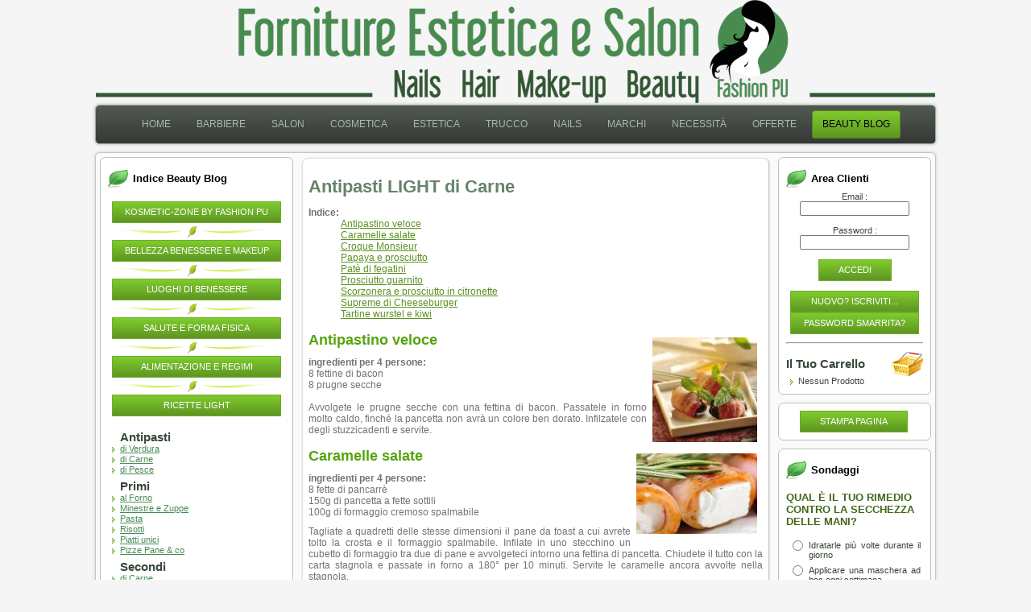

--- FILE ---
content_type: text/html; charset=utf-8
request_url: https://www.fashionpu.com/Guide.aspx?Guida=Antipasti-Carne.html
body_size: 73406
content:


<!DOCTYPE html PUBLIC "-//W3C//DTD XHTML 1.0 Transitional//EN" "http://www.w3.org/TR/xhtml1/DTD/xhtml1-transitional.dtd">
<html dir="ltr" lang="it-it" xml:lang="it" xmlns="http://www.w3.org/1999/xhtml">

<head>
<!-- #BeginEditable "HEAD" -->
<title>
	Ricette Light di Carne
</title><meta name="keywords" content="Risorse utili per il benessere, la salute e la forma fisica By Fashion PU" /><meta name="language" content="IT" /><meta name="robots" content="index,follow" /><meta http-equiv="Content-Language" content="it" /><meta http-equiv="imagetoolbar" content="false" /><meta http-equiv="Content-Style-Type" content="text/css" /><meta http-equiv="Content-Script-Type" content="text/javascript" /><meta content="text/html; charset=utf-8" http-equiv="Content-Type" /><link rel="shortcut icon" href="https://www.fashionpu.com/images/favicon.ico" type="image/x-icon" /><link rel="icon" href="https://www.fashionpu.com/images/animated_favicon1.gif" type="image/gif" />
<link rel="stylesheet" href="Css/style.min.css?v=2.8.8" type="text/css" media="screen" />
<link rel="stylesheet" href="Css/Stampa.css" type="text/css" media="print" />
<style type="text/css">.TSoc {width:564px;}.TSoc th, td {border:none!important;width:564px;}</style>

<!-- #EndEditable -->
<meta name="description" content="Ricette Light di Carne By Fashion PU" /></head>
 
<body>
<form method="post" action="./Guide.aspx?Guida=Antipasti-Carne.html" onsubmit="javascript:return WebForm_OnSubmit();" id="form1">
<div class="aspNetHidden">
<input type="hidden" name="_TSM_HiddenField_" id="_TSM_HiddenField_" value="NIFuCBNQd1_sOcvBZVekKCJc6xnJoyppc-tuQtkbeTE1" />
<input type="hidden" name="__EVENTTARGET" id="__EVENTTARGET" value="" />
<input type="hidden" name="__EVENTARGUMENT" id="__EVENTARGUMENT" value="" />
<input type="hidden" name="__VIEWSTATE" id="__VIEWSTATE" value="/[base64]" />
</div>

<script type="text/javascript">
//<![CDATA[
var theForm = document.forms['form1'];
if (!theForm) {
    theForm = document.form1;
}
function __doPostBack(eventTarget, eventArgument) {
    if (!theForm.onsubmit || (theForm.onsubmit() != false)) {
        theForm.__EVENTTARGET.value = eventTarget;
        theForm.__EVENTARGUMENT.value = eventArgument;
        theForm.submit();
    }
}
//]]>
</script>


<script src="/WebResource.axd?d=2M1Q77VZknlMV_XlZxrRruR5CKwmeitrnkS0JBXcbYCafqM3tz0YFEvKxRvn9kWT_WxX6dVC1BPDLt9CbM5jJlu_GecUArUYvjXum98cQYg1&amp;t=638344125340000000" type="text/javascript"></script>


<script src="/ScriptResource.axd?d=Sn2vG6mpgnxsE0yt7aLQEU4YwL0bkgYgSjmEi1rsjnApvmrB-ImXkFTArHdeFwqBpOrGwtb5wrHiRihORSa4IF3uk46dDLDLRPXN9uYUweLfqWgOPH8wyHjeMGlm0j_HIkSOf_8XeB_BZgJqisR2f-AMADiVOXZuoqZhCJp6tv81&amp;t=19acf6b1" type="text/javascript"></script>
<script src="/ScriptResource.axd?d=miaXTYFQ-dewdNRgqnq5V5ZYjdos3MamjgIpjWz17bRmZsInteZ5dsO99OhxT3canJuBUFyLEgftRAOxAVHwevAbX3485M9ykeDHn7Dwomolo8TWMlw7pcO4qn2ySTJs9k1y_JtD_hz0kQ1SBPkhKo1tYqzwMk1GKBtMxTjO7wg1&amp;t=19acf6b1" type="text/javascript"></script>
<script src="/ScriptResource.axd?d=_F9yl4kf_a_gvp1XKad_Lk3jEgP7D_MA_SF8aAUiF5wHb-N2fl5mPOiXXcKO6p4lnZODIgBYEaKtoSfKnzwpkltSRS1krb_2sXpR3XPbcz6dip7FYzWYlCR7h3a1j-6i6eUwR6S17F8h0GPAFB3wSA2&amp;t=ffffffff8ed15578" type="text/javascript"></script>
<script src="/ScriptResource.axd?d=N4ngN_CSvtb2yhcu3z-dCH3rYj_AbzFT26cTyK7DkgivzAoPE-NV1cjM5j2oaJ345IFNpOC7IjGlV8_eWx_zdDgXm2DewNgkxFBG2SCS8VE6yeTQIkUM8ZJj0S6cEBRBtQ2USJA1Lv0ArKwGL-DoFA2&amp;t=ffffffff8ed15578" type="text/javascript"></script>
<script src="/ScriptResource.axd?d=iOR1oTK0EWWYf7Btp_SCf_fWluFKQcAtHguzoqDaxk6cCtBjNzPqqHBbpPNA6cd3pdBFeKDOheeNagJ0aOrUKmPpKWl2cGzzB4YVBFq4IyWofM3kUxz3WJ63r5VzPbIhNgcFAdvuOi_wVvDGMHElWMQi2e47CDACxRrXKEvQqew1" type="text/javascript"></script>
<script src="https://www.fashionpu.com/CombineScriptsHandler.axd?_TSM_CombinedScripts_=True&amp;v=NIFuCBNQd1_sOcvBZVekKCJc6xnJoyppc-tuQtkbeTE1&amp;_TSM_Bundles_=Med&amp;cdn=False" type="text/javascript"></script>
<script type="text/javascript">
//<![CDATA[
function WebForm_OnSubmit() {
if (typeof(ValidatorOnSubmit) == "function" && ValidatorOnSubmit() == false) return false;
return true;
}
//]]>
</script>

<div class="aspNetHidden">

	<input type="hidden" name="__VIEWSTATEGENERATOR" id="__VIEWSTATEGENERATOR" value="F718E8FB" />
	<input type="hidden" name="__PREVIOUSPAGE" id="__PREVIOUSPAGE" value="dltu2B5vZh7acZX5nY7_5qdr3rZg_YsrXdx1oa3u8AHsG3Di7Xd8KhWpP4bzS2xALxyVObH1npVEkoD9591Gqvk-NK-R-qSzmb1lmlRtJrM1" />
	<input type="hidden" name="__EVENTVALIDATION" id="__EVENTVALIDATION" value="/wEdAFxoyJILvIgid7zTQmQ/zXgZ+KGeZyerOSRjJCEwE058jfmvfgWmswSqDHGx0PrZWjb2nburv0aBg41pKeaanKjqo0hhT2PJZ+7x4tdrjQiyz86IqGPKZwV+2O8Q3PELL0P8YOYa9KNGntHMPmexXbgVoCK7VQW+KKM1TphFwlqbKMEAiN/hd4Mc0dOfyFII8mv4Wrr1tG0Ig6+DHNdpV2ylK3ZaFGqnzwqWnr8nkwoDIwvyfI2iTFoxqSOM3vMJ1nhCEpA1Cet7cJgKxm/K9mEswa4fQlW1rgu6uY5/YymqR7A4GWDTu9zHNZKMmksumXD8Pj0ox1IssPtAIQV++/j/vqjYlI21Dn/sNO+SYfZ0clEfWfLkFkozLBwaeH3TVNedPPzk+OAJEctQRpX9FShtCcVTPIP6FR7ozfdFzG9kWHH+LnNy91zvtWI3LACxjI/u02SiN/AbRQoltiklZNgQoShpQVSf1GnYebEoTtlENlVheC5RLhjT9pFkOjxIDSI7RBKQibpFH/bSIcL46ZlExH3eZGBBYujeGq+IhreARFqK2xgCFd/cIW6b3efwn6qdT0Y1dng3we1+r5k5GaCmQUk/YhRo12v85XCa0BVXKzFTuscj1O6xketQ4FUwDm4UQMjel7X+f1w+Db9m42oxhFlESRp2UI+NLCNjBq1eyX0cZ8gZH6u3svsY+LewJ0DzCL6Qihdq7Ouu9OvNDF6W+zXxctXtsiuuPdJigCJCGAe46g/[base64]/BsD2ldK6/LFVvCjJizjKqVXVFGLOPE0KomBDD9xdhlcPtqSLedhdQsT7i12xdDq35VbEcDqtlXdjQe6HowE+M/zX9yZrxTbyvhV5IC/7zYxHMJlQInncK/EkiUXYWL7/VgJaw8WBUlPxZLou5D5T6JhC2Hd70vD2N9qTp8VHqbXSfl+DpfpoJLrrLOMo4ypTXK9oaXp5WaI9tYXTllCz75Famoww+sQVFu/pUyx0Am5lKfi1DAZeV03tnWOXyOA74JEwdp+gBD9ra3+z/dwwINTjwPxyAgfh2ighgFHByqImuxiupWGTQvsDkPns26v4ZJSqWxrE0oD1P/vVHhVXDMxSwmUVqTn7TFUotZMI5o6+uOseY6+tWq7u0t/EGbdTYPq5DXkJHkLRt0l7/JMpfcVQe83jMO0l6JAfAKrfvepUx3z0IboL9yC5hCxUDK5+3PGk3d5Pt9SF7D2hiiGx+w73H0BBaUPuRUgcxcP0ot5PUh4zglISDxT70ALv/izH259yrnktJUdGkuDrOpTSR65ZMQ29GQsNxbhvNk4uAYTo5FvBcYmEMmq/kFV73UAB7RIkP86NlgSkn/4Jqa8/[base64]" />
</div>
<div id="main"><div class="cleared reset-box"></div>
<!-- #BeginEditable "Top" -->
<script type="text/javascript">
//<![CDATA[
Sys.WebForms.PageRequestManager._initialize('TSM1', 'form1', ['fUP2','','tUP1','','tUPAU','','tUP3',''], ['TSM1',''], [], 90, '');
//]]>
</script>
<input type="hidden" name="TSM1" id="TSM1" />
<script type="text/javascript">
//<![CDATA[
Sys.Application.setServerId("TSM1", "TSM1");
Sys.Application._enableHistoryInScriptManager();
//]]>
</script>

<script language="javascript" type="text/javascript">
	//<![CDATA[
	var prm = Sys.WebForms.PageRequestManager.getInstance();
	prm.add_beginRequest(BeginRequestHandler);
	prm.add_endRequest(EndRequestHandler);
	function BeginRequestHandler(sender, args) {

	}
	function EndRequestHandler(sender, args) {
		scrollwin();
		artButtonSetup("button");
		//setTimeout(function () {  // rimosso il bottone like di facebook
		//	$get('fbbox').setAttribute('data-href', document.location.href);
		//	FB.XFBML.parse(document.getElementById('facebook'))
		//}, 1000);
	}
	$(document).ready(function () {
		var topbar = $("#topbar");
		topbar.fadeOut("slow");
		$(window).scroll(function () {
			if ($(window).scrollTop() > 30 * $("#Menunav").height()) {
				topbar.fadeIn("slow");
			} else {
				topbar.fadeOut("slow");
			}
		});
	});
	function scrollwin() {
		$('a[href*=#]').click(function () {
			if (location.pathname.replace(/^\//, '') == this.pathname.replace(/^\//, '') && location.hostname == this.hostname) {
				var $target = $(this.hash);
				$target = $target.length && $target || $('[name=' + this.hash.slice(1) + ']');
				if ($target.length) {
					var targetOffset = $target.offset().top;
					$('html,body').animate({ scrollTop: targetOffset }, 2000);
					return false;
				}
			}
		});
	}
	function scrolltoheader() {
		$('html,body').animate({ scrollTop: $('#su').offset().top }, 2000);
	}
	//]]>
</script>
<a id="su" name="su"></a>
<div class="header">
<div class="header-position">
<div class="header-wrapper">
<div class="cleared reset-box"></div>
<div class="header-inner">
<div class="headerobject"></div>
<div class="logo"></div></div></div></div></div>
<!-- #EndEditable -->
<div class="cleared reset-box"></div>
<div class="bar nav">
<div class="nav-outer">
<div class="nav-wrapper">
<div class="nav-inner">
<div class="nav-center">
<a href="#Menunav_SkipLink"><img alt="Ignora collegamenti di navigazione" src="/WebResource.axd?d=6KqULvEnM-Q_2-SHo0Cn4k6196XPe65kH17pryo9NDwb6_hqZ8HAB-LrpyCSGox-RgEoig9S788S1n5ronqHFkg-7C6ENlBxzQ6Vvx0FeOM1&amp;t=638344125340000000" width="0" height="0" style="border-width:0px;" /></a><div class="MenuV" id="Menunav">
	<ul class="level1 hmenu">
		<li><a title="Home Page" class="level1" href="/default.aspx">Home</a></li><li><a title="Tutto per la Barba" class="level2" href="/Prodotti/Vetrinaprodotti.aspx?cat=par-barbabbl">Barbiere</a></li><li><a class="popout level2">Salon</a><ul class="level3">
			<li><a class="level3" href="/Prodotti/Vetrinaprodotti.aspx?cat=par-mecacc">Accessori per Parrucchiere</a></li><li><a class="level3" href="/Prodotti/Vetrinaprodotti.aspx?cat=par-cadcap">Prodotti Tricologici</a></li>
		</ul></li><li><a title="Prodotti Cosmetici" class="level2" href="/Prodotti/Vetrinaprodotti.aspx?cat=cosava-corpo-bendag">Cosmetica</a></li><li><a title="Monouso e materiale di consumo" class="level2" href="/Prodotti/Vetrinaprodotti.aspx?cat=est-ele">Estetica</a></li><li><a class="level2" href="/Prodotti/Vetrinaprodotti.aspx?cat=est-truclab">Trucco</a></li><li><a class="level2" href="/Prodotti/Vetrinaprodotti.aspx?cat=est-campio">Nails</a></li><li><a class="popout level2">Marchi</a><ul class="level3">
			<li><a class="level3" href="/Prodotti/Vetrinaprodotti.aspx?cat=prod-apkeratin">AlfaPArf Milano</a></li><li><a class="level3" href="/Prodotti/Vetrinaprodotti.aspx?cat=prod-andis-trimmer">ANDIS</a></li><li><a title="Pinzette Professionali" class="level3" href="/Prodotti/Vetrinaprodotti.aspx?cat=prod-cf-prodbarba">Cumbo - Focus</a></li><li><a class="level3" href="/Prodotti/Vetrinaprodotti.aspx?cat=prod-dhermia-viscor">Dhermia</a></li><li><a class="level3" href="/Prodotti/Vetrinaprodotti.aspx?cat=prod-faipa-cityli">Faipa Cosmetics</a></li><li><a class="level3" href="/Prodotti/Vetrinaprodotti.aspx?cat=prod-ischia-vissirha">Ischia Eau Thermale</a></li><li><a class="level3" href="/Prodotti/Vetrinaprodotti.aspx?cat=prod-jag-scissgoldline">Jaguar Hair Scissors</a></li><li><a class="level3" href="/Prodotti/Vetrinaprodotti.aspx?cat=prod-jean-ossideco">Jean Robert Hair Care</a></li><li><a title="Salon Excellence" class="level3" href="/Prodotti/Vetrinaprodotti.aspx?cat=prod-ktimeargan">K-Time Hair Treatments</a></li><li><a class="level3" href="/Prodotti/Vetrinaprodotti.aspx?cat=prod-labor-abbigl">Labor Pro</a></li><li><a title="Natural Hair Care Attitude" class="level3" href="/Prodotti/Vetrinaprodotti.aspx?cat=prod-maxxellecolora">Maxxelle Natural Hair Care</a></li><li><a class="level3" href="/Prodotti/Vetrinaprodotti.aspx?cat=prod-mesa-struc">MESAUDA Milano</a></li><li><a title="Mesauda Nails" class="level3" href="/Prodotti/Vetrinaprodotti.aspx?cat=prod-mesa-nail-acce">Mesauda MNP & ME</a></li><li><a title="Mesauda Nails Salon" class="level3" href="/Prodotti/Vetrinaprodotti.aspx?cat=prod-topnotch-genie">Mesauda TOP NOTCH</a></li><li><a class="level3" href="/Prodotti/Vetrinaprodotti.aspx?cat=prod-omepenne">OMEGA Pennelli da barba</a></li><li><a class="level3" href="/Prodotti/Vetrinaprodotti.aspx?cat=prod-protec-basic">Professional Hair Care</a></li><li><a class="level3" href="/Prodotti/Vetrinaprodotti.aspx?cat=prod-roi-epil-crul">Roial Monouso</a></li><li><a class="level3" href="/Prodotti/Vetrinaprodotti.aspx?cat=prod-rybella-labbra">Rybella Makeup</a></li><li><a title="Prodotti Tricologici Vegani" class="level3" href="/Prodotti/Vetrinaprodotti.aspx?cat=prod-sikha-haircare">Sikha by MaXXelle</a></li><li><a class="level3" href="/Prodotti/Vetrinaprodotti.aspx?cat=prod-skin-visocrem">Skin System</a></li><li><a class="level3" href="/Prodotti/Vetrinaprodotti.aspx?cat=prod-upg-access">Upgrade</a></li><li><a title="Wahl - Moser" class="level3" href="/Prodotti/Vetrinaprodotti.aspx?cat=prod-wahl-tagliatrim">Wahl - Moser</a></li>
		</ul></li><li><a class="popout level2">Necessità</a><ul class="level3">
			<li><a class="level3" href="/Prodotti/Vetrinaprodotti.aspx?cat=ines-cap-cadu">Dei Capelli</a></li><li><a class="level3" href="/Prodotti/Vetrinaprodotti.aspx?cat=ines-cor-adip">Del Corpo</a></li><li><a class="level3" href="/Prodotti/Vetrinaprodotti.aspx?cat=ines-mani-mac">Delle Mani</a></li><li><a class="level3" href="/Prodotti/Vetrinaprodotti.aspx?cat=ines-pie-call">Dei Piedi</a></li><li><a class="level3" href="/Prodotti/Vetrinaprodotti.aspx?cat=ines-vis-acne">Del Viso</a></li>
		</ul></li><li><a title="SottoCosto" class="level2" href="/Prodotti/Vetrinaprodotti.aspx?cat=offe-altro">Offerte</a></li><li><a title="Consigli di bellezza" class="level2 selected" href="/Guide.aspx">Beauty Blog</a></li>
	</ul>
</div><a id="Menunav_SkipLink"></a>

</div></div></div></div></div>
<div class="cleared reset-box"></div>
<div class="box sheet">
<div class="box-body sheet-body">
<div class="layout-wrapper">
<div class="content-layout">
<div class="content-layout-row">
<!-- #BeginEditable "sidebar1" -->
<div class="layout-cell sidebar1">
<div class="box block">
<div class="box-body block-body">
<div class="bar blockheader">
	<h3 class="t">Indice Beauty Blog</h3>
</div>
<div class="box blockcontent">
<div class="box-body blockcontent-body">
<br/>
<div id="UP2">
	
	<div id="acc8">
		<input type="hidden" name="acc8_AccordionExtender_ClientState" id="acc8_AccordionExtender_ClientState" value="-1" /><div id="APacc8_header" class="headGuide">
			<span><p><span class="button-wrapper"><span class="button-l"> </span><span class="button-r"> </span><a style="width:200px;padding-left:5px!important;padding-right:5px!important;" class="button">Kosmetic-Zone by Fashion PU</a></span></p></span>
		</div><div id="APacc8_content" class="Cont" style="display:none;">
			<br/><ul><h3 style='padding-left:15px!important;'>Composizione di un Cosmetico</h3><li><a id="APacc8_content_LinkBT81" href="javascript:__doPostBack(&#39;APacc8_content$LinkBT81&#39;,&#39;&#39;)">Conoscere la formulazione di un Cosmetico</a></li><h3 style='padding-left:15px!important;'>Dizionario dei Principi Attivi</h3><li><a id="APacc8_content_LinkBT84" href="javascript:__doPostBack(&#39;APacc8_content$LinkBT84&#39;,&#39;&#39;)">Principi Attivi da A - D</a></li><li><a id="APacc8_content_LinkBT85" href="javascript:__doPostBack(&#39;APacc8_content$LinkBT85&#39;,&#39;&#39;)">Principi Attivi da E - H</a></li><li><a id="APacc8_content_LinkBT86" href="javascript:__doPostBack(&#39;APacc8_content$LinkBT86&#39;,&#39;&#39;)">Principi Attivi da I - L</a></li><li><a id="APacc8_content_LinkBT87" href="javascript:__doPostBack(&#39;APacc8_content$LinkBT87&#39;,&#39;&#39;)">Principi Attivi da M - P</a></li><li><a id="APacc8_content_LinkBT88" href="javascript:__doPostBack(&#39;APacc8_content$LinkBT88&#39;,&#39;&#39;)">Principi Attivi da Q - T</a></li><li><a id="APacc8_content_LinkBT89" href="javascript:__doPostBack(&#39;APacc8_content$LinkBT89&#39;,&#39;&#39;)">Principi Attivi da U - Z</a></li></ul><br/>
		</div>
	</div><img alt='' src='images/Tema/Hr-Spacer.png' /><div id="acc2">
		<input type="hidden" name="acc2_AccordionExtender_ClientState" id="acc2_AccordionExtender_ClientState" value="-1" /><div id="APacc2_header" class="headGuide">
			<span><p><span class="button-wrapper"><span class="button-l"> </span><span class="button-r"> </span><a style="width:200px;padding-left:5px!important;padding-right:5px!important;" class="button">Bellezza Benessere e MakeUP</a></span></p></span>
		</div><div id="APacc2_content" class="Cont" style="display:none;">
			<br/><ul><h3 style='padding-left:15px!important;'>Viso</h3><li><a id="APacc2_content_LinkBT21" href="javascript:__doPostBack(&#39;APacc2_content$LinkBT21&#39;,&#39;&#39;)">Antirughe - Effetto Lifting Naturale</a></li><li><a id="APacc2_content_LinkBT22" href="javascript:__doPostBack(&#39;APacc2_content$LinkBT22&#39;,&#39;&#39;)">Proteggere la Pelle durante l'Inverno</a></li><h3 style='padding-left:15px!important;'>Corpo</h3><li><a id="APacc2_content_LinkBT24" href="javascript:__doPostBack(&#39;APacc2_content$LinkBT24&#39;,&#39;&#39;)">Inestetismi - Conoscere la Cellulite</a></li><li><a id="APacc2_content_LinkBT25" href="javascript:__doPostBack(&#39;APacc2_content$LinkBT25&#39;,&#39;&#39;)">Inestetismi - Conoscere le Smagliature</a></li><li><a id="APacc2_content_LinkBT26" href="javascript:__doPostBack(&#39;APacc2_content$LinkBT26&#39;,&#39;&#39;)">Prendersi Cura del Proprio Corpo</a></li><li><a id="APacc2_content_LinkBT27" href="javascript:__doPostBack(&#39;APacc2_content$LinkBT27&#39;,&#39;&#39;)">Conoscere la Propria Pelle</a></li><li><a id="APacc2_content_LinkBT213" href="javascript:__doPostBack(&#39;APacc2_content$LinkBT213&#39;,&#39;&#39;)">Scrub prezioso per la pelle</a></li><h3 style='padding-left:15px!important;'>MakeUP</h3><li><a id="APacc2_content_LinkBT29" href="javascript:__doPostBack(&#39;APacc2_content$LinkBT29&#39;,&#39;&#39;)">Semplice Guida al Trucco</a></li><h3 style='padding-left:15px!important;'>Solare</h3><li><a id="APacc2_content_LinkBT211" href="javascript:__doPostBack(&#39;APacc2_content$LinkBT211&#39;,&#39;&#39;)">Abbronzatura - Guida e Consigli</a></li><li><a id="APacc2_content_LinkBT212" href="javascript:__doPostBack(&#39;APacc2_content$LinkBT212&#39;,&#39;&#39;)">Come essere Abbronzati tutti l'anno</a></li></ul><br/>
		</div>
	</div><img alt='' src='images/Tema/Hr-Spacer.png' /><div id="acc6">
		<input type="hidden" name="acc6_AccordionExtender_ClientState" id="acc6_AccordionExtender_ClientState" value="-1" /><div id="APacc6_header" class="headGuide">
			<span><p><span class="button-wrapper"><span class="button-l"> </span><span class="button-r"> </span><a style="width:200px;padding-left:5px!important;padding-right:5px!important;" class="button">Luoghi di Benessere</a></span></p></span>
		</div><div id="APacc6_content" class="Cont" style="display:none;">
			<br/><ul><h3 style='padding-left:15px!important;'>Il Mar Morto</h3><li><a id="APacc6_content_LinkBT61" href="javascript:__doPostBack(&#39;APacc6_content$LinkBT61&#39;,&#39;&#39;)">Living Dead Sea</a></li><li><a id="APacc6_content_LinkBT62" href="javascript:__doPostBack(&#39;APacc6_content$LinkBT62&#39;,&#39;&#39;)">Storia e Curiosità</a></li><li><a id="APacc6_content_LinkBT69" href="javascript:__doPostBack(&#39;APacc6_content$LinkBT69&#39;,&#39;&#39;)">26 Minerali e Oligoelementi</a></li><li><a id="APacc6_content_LinkBT66" href="javascript:__doPostBack(&#39;APacc6_content$LinkBT66&#39;,&#39;&#39;)">Combattere la Psoriasi</a></li><li><a id="APacc6_content_LinkBT68" href="javascript:__doPostBack(&#39;APacc6_content$LinkBT68&#39;,&#39;&#39;)">Malattie Reumatiche</a></li><li><a id="APacc6_content_LinkBT64" href="javascript:__doPostBack(&#39;APacc6_content$LinkBT64&#39;,&#39;&#39;)">Dead Sea Video</a></li></ul><br/>
		</div>
	</div><img alt='' src='images/Tema/Hr-Spacer.png' /><div id="acc4">
		<input type="hidden" name="acc4_AccordionExtender_ClientState" id="acc4_AccordionExtender_ClientState" value="-1" /><div id="APacc4_header" class="headGuide">
			<span><p><span class="button-wrapper"><span class="button-l"> </span><span class="button-r"> </span><a style="width:200px;padding-left:5px!important;padding-right:5px!important;" class="button">Salute e Forma Fisica</a></span></p></span>
		</div><div id="APacc4_content" class="Cont" style="display:none;">
			<br/><ul><li><a id="APacc4_content_LinkBT40" href="javascript:__doPostBack(&#39;APacc4_content$LinkBT40&#39;,&#39;&#39;)">Scopri il Tuo Peso Ideale</a></li><li><a id="APacc4_content_LinkBT41" href="javascript:__doPostBack(&#39;APacc4_content$LinkBT41&#39;,&#39;&#39;)">Calcola il tuo metabolismo</a></li><li><a id="APacc4_content_LinkBT42" href="javascript:__doPostBack(&#39;APacc4_content$LinkBT42&#39;,&#39;&#39;)">Esercizi per Addominali</a></li><li><a id="APacc4_content_LinkBT43" href="javascript:__doPostBack(&#39;APacc4_content$LinkBT43&#39;,&#39;&#39;)">Sport e Calorie</a></li><li><a id="APacc4_content_LinkBT47" href="javascript:__doPostBack(&#39;APacc4_content$LinkBT47&#39;,&#39;&#39;)">Calorie degli Alimenti</a></li><li><a id="APacc4_content_LinkBT44" href="javascript:__doPostBack(&#39;APacc4_content$LinkBT44&#39;,&#39;&#39;)">L'Attività Fisica</a></li><li><a id="APacc4_content_LinkBT45" href="javascript:__doPostBack(&#39;APacc4_content$LinkBT45&#39;,&#39;&#39;)">L'Alimentazione</a></li><li><a id="APacc4_content_LinkBT46" href="javascript:__doPostBack(&#39;APacc4_content$LinkBT46&#39;,&#39;&#39;)">Avere un fisico mozzafiato</a></li></ul><br/>
		</div>
	</div><img alt='' src='images/Tema/Hr-Spacer.png' /><div id="acc9">
		<input type="hidden" name="acc9_AccordionExtender_ClientState" id="acc9_AccordionExtender_ClientState" value="-1" /><div id="APacc9_header" class="headGuide">
			<span><p><span class="button-wrapper"><span class="button-l"> </span><span class="button-r"> </span><a style="width:200px;padding-left:5px!important;padding-right:5px!important;" class="button">Alimentazione e Regimi</a></span></p></span>
		</div><div id="APacc9_content" class="Cont" style="display:none;">
			<br/><ul><li><a id="APacc9_content_LinkBT91" href="javascript:__doPostBack(&#39;APacc9_content$LinkBT91&#39;,&#39;&#39;)">Programmi Alimentari - INVERNO</a></li><li><a id="APacc9_content_LinkBT92" href="javascript:__doPostBack(&#39;APacc9_content$LinkBT92&#39;,&#39;&#39;)">Programmi Alimentari - PRIMAVERA</a></li><li><a id="APacc9_content_LinkBT94" href="javascript:__doPostBack(&#39;APacc9_content$LinkBT94&#39;,&#39;&#39;)">Programmi Alimentari - ESTATE</a></li><li><a id="APacc9_content_LinkBT93" href="javascript:__doPostBack(&#39;APacc9_content$LinkBT93&#39;,&#39;&#39;)">Programmi Alimentari - AUTUNNO</a></li></ul><br/>
		</div>
	</div><img alt='' src='images/Tema/Hr-Spacer.png' /><div id="acc7">
		<input type="hidden" name="acc7_AccordionExtender_ClientState" id="acc7_AccordionExtender_ClientState" value="0" /><div id="APacc7_header" class="headGuide">
			<span><p><span class="button-wrapper"><span class="button-l"> </span><span class="button-r"> </span><a style="width:200px;padding-left:5px!important;padding-right:5px!important;" class="button">Ricette Light</a></span></p></span>
		</div><div id="APacc7_content" class="Cont" style="display:block;">
			<br/><ul><h3 style='padding-left:15px!important;'>Antipasti</h3><li><a id="APacc7_content_LinkBT711" href="javascript:__doPostBack(&#39;APacc7_content$LinkBT711&#39;,&#39;&#39;)">di Verdura</a></li><li><a id="APacc7_content_LinkBT712" href="javascript:__doPostBack(&#39;APacc7_content$LinkBT712&#39;,&#39;&#39;)">di Carne</a></li><li><a id="APacc7_content_LinkBT713" href="javascript:__doPostBack(&#39;APacc7_content$LinkBT713&#39;,&#39;&#39;)">di Pesce</a></li><h3 style='padding-left:15px!important;'>Primi</h3><li><a id="APacc7_content_LinkBT728" href="javascript:__doPostBack(&#39;APacc7_content$LinkBT728&#39;,&#39;&#39;)">al Forno</a></li><li><a id="APacc7_content_LinkBT714" href="javascript:__doPostBack(&#39;APacc7_content$LinkBT714&#39;,&#39;&#39;)">Minestre e Zuppe</a></li><li><a id="APacc7_content_LinkBT715" href="javascript:__doPostBack(&#39;APacc7_content$LinkBT715&#39;,&#39;&#39;)">Pasta</a></li><li><a id="APacc7_content_LinkBT716" href="javascript:__doPostBack(&#39;APacc7_content$LinkBT716&#39;,&#39;&#39;)">Risotti</a></li><li><a id="APacc7_content_LinkBT724" href="javascript:__doPostBack(&#39;APacc7_content$LinkBT724&#39;,&#39;&#39;)">Piatti unici</a></li><li><a id="APacc7_content_LinkBT729" href="javascript:__doPostBack(&#39;APacc7_content$LinkBT729&#39;,&#39;&#39;)">Pizze Pane & co</a></li><h3 style='padding-left:15px!important;'>Secondi</h3><li><a id="APacc7_content_LinkBT78" href="javascript:__doPostBack(&#39;APacc7_content$LinkBT78&#39;,&#39;&#39;)">di Carne</a></li><li><a id="APacc7_content_LinkBT77" href="javascript:__doPostBack(&#39;APacc7_content$LinkBT77&#39;,&#39;&#39;)">di Pesce</a></li><li><a id="APacc7_content_LinkBT79" href="javascript:__doPostBack(&#39;APacc7_content$LinkBT79&#39;,&#39;&#39;)">Uova</a></li><h3 style='padding-left:15px!important;'>Contorni</h3><li><a id="APacc7_content_LinkBT710" href="javascript:__doPostBack(&#39;APacc7_content$LinkBT710&#39;,&#39;&#39;)">di Verdura</a></li><li><a id="APacc7_content_LinkBT725" href="javascript:__doPostBack(&#39;APacc7_content$LinkBT725&#39;,&#39;&#39;)">di Patate</a></li><li><a id="APacc7_content_LinkBT726" href="javascript:__doPostBack(&#39;APacc7_content$LinkBT726&#39;,&#39;&#39;)">di Funghi</a></li><h3 style='padding-left:15px!important;'>Dessert</h3><li><a id="APacc7_content_LinkBT720" href="javascript:__doPostBack(&#39;APacc7_content$LinkBT720&#39;,&#39;&#39;)">al Cucchiaio</a></li><li><a id="APacc7_content_LinkBT721" href="javascript:__doPostBack(&#39;APacc7_content$LinkBT721&#39;,&#39;&#39;)">alla Frutta</a></li><li><a id="APacc7_content_LinkBT722" href="javascript:__doPostBack(&#39;APacc7_content$LinkBT722&#39;,&#39;&#39;)">Biscotti e Dolcetti</a></li><li><a id="APacc7_content_LinkBT727" href="javascript:__doPostBack(&#39;APacc7_content$LinkBT727&#39;,&#39;&#39;)">Cioccolato</a></li><li><a id="APacc7_content_LinkBT723" href="javascript:__doPostBack(&#39;APacc7_content$LinkBT723&#39;,&#39;&#39;)">Gelati e Semifreddi</a></li><li><a id="APacc7_content_LinkBT719" href="javascript:__doPostBack(&#39;APacc7_content$LinkBT719&#39;,&#39;&#39;)">Torte</a></li></ul><br/>
		</div>
	</div><img alt='' src='images/Tema/Hr-Spacer.png' /><div id="acc3">
		<input type="hidden" name="acc3_AccordionExtender_ClientState" id="acc3_AccordionExtender_ClientState" value="-1" /><div id="APacc3_header" class="headGuide">
			<span><p><span class="button-wrapper"><span class="button-l"> </span><span class="button-r"> </span><a style="width:200px;padding-left:5px!important;padding-right:5px!important;" class="button">Tricologia Generale</a></span></p></span>
		</div><div id="APacc3_content" class="Cont" style="display:none;">
			<br/><ul><li><a id="APacc3_content_LinkBT30" href="javascript:__doPostBack(&#39;APacc3_content$LinkBT30&#39;,&#39;&#39;)">Tipologia e Cura dei Capelli</a></li><li><a id="APacc3_content_LinkBT31" href="javascript:__doPostBack(&#39;APacc3_content$LinkBT31&#39;,&#39;&#39;)">Lottare contro la caduta dei Capelli</a></li><li><a id="APacc3_content_LinkBT32" href="javascript:__doPostBack(&#39;APacc3_content$LinkBT32&#39;,&#39;&#39;)">Strategie per aver cura dei capelli</a></li></ul><br/>
		</div>
	</div><img alt='' src='images/Tema/Hr-Spacer.png' /><div id="acc1">
		<input type="hidden" name="acc1_AccordionExtender_ClientState" id="acc1_AccordionExtender_ClientState" value="-1" /><div id="APacc1_header" class="headGuide">
			<span><p><span class="button-wrapper"><span class="button-l"> </span><span class="button-r"> </span><a style="width:200px;padding-left:5px!important;padding-right:5px!important;" class="button">Entra in Profumeria</a></span></p></span>
		</div><div id="APacc1_content" class="Cont" style="display:none;">
			<br/><ul><li><a id="APacc1_content_LinkBT11" href="javascript:__doPostBack(&#39;APacc1_content$LinkBT11&#39;,&#39;&#39;)">L’origine dei Profumi</a></li><li><a id="APacc1_content_LinkBT12" href="javascript:__doPostBack(&#39;APacc1_content$LinkBT12&#39;,&#39;&#39;)">La piramide olfattiva</a></li><li><a id="APacc1_content_LinkBT10" href="javascript:__doPostBack(&#39;APacc1_content$LinkBT10&#39;,&#39;&#39;)">Come scegliere un Profumo</a></li><li><a id="APacc1_content_LinkBT13" href="javascript:__doPostBack(&#39;APacc1_content$LinkBT13&#39;,&#39;&#39;)">Curiosità sui Profumi</a></li><li><a id="APacc1_content_LinkBT14" href="javascript:__doPostBack(&#39;APacc1_content$LinkBT14&#39;,&#39;&#39;)">Profumi più gettonati</a></li></ul><br/>
		</div>
	</div><img alt='' src='images/Tema/Hr-Spacer.png' /><div id="acc5">
		<input type="hidden" name="acc5_AccordionExtender_ClientState" id="acc5_AccordionExtender_ClientState" value="-1" /><div id="APacc5_header" class="headGuide">
			<span><p><span class="button-wrapper"><span class="button-l"> </span><span class="button-r"> </span><a style="width:200px;padding-left:5px!important;padding-right:5px!important;" class="button">Gadget da Fashion PU</a></span></p></span>
		</div><div id="APacc5_content" class="Cont" style="display:none;">
			<br/><ul><li><a id="APacc5_content_LinkBT55" href="javascript:__doPostBack(&#39;APacc5_content$LinkBT55&#39;,&#39;&#39;)">Tutti i Nostri Sondaggi</a></li><h3 style='padding-left:15px!important;'>Filmografia</h3><li><a id="APacc5_content_LinkBT513" href="javascript:__doPostBack(&#39;APacc5_content$LinkBT513&#39;,&#39;&#39;)">dal 2010 al 2019</a></li><li><a id="APacc5_content_LinkBT514" href="javascript:__doPostBack(&#39;APacc5_content$LinkBT514&#39;,&#39;&#39;)">dal 2000 al 2009</a></li><li><a id="APacc5_content_LinkBT515" href="javascript:__doPostBack(&#39;APacc5_content$LinkBT515&#39;,&#39;&#39;)">dal 1990 al 1999</a></li><li><a id="APacc5_content_LinkBT516" href="javascript:__doPostBack(&#39;APacc5_content$LinkBT516&#39;,&#39;&#39;)">dal 1980 al 1989</a></li></ul><br/>
		</div>
	</div>

</div>
<div id="UPr1" style="display:none;">
	
		<div class="UpdProg"></div>
	
</div>
<div class="cleared"></div></div></div>
<div class="cleared"></div></div></div>
<div class="box block">
<div class="box-body block-body">
<div class="bar blockheader">
	<h3 class="t">Articoli più recenti</h3>
</div>
<div class="box blockcontent">
<div class="box-body blockcontent-body">
	
<br /><ul><li><a href='http://www.fashionpu.com/Guide.aspx?Guida=Film-1980-1989.html' title='Guida'>dal 1980 al 1989...</a><br/>In: <b>Gadget da Fashion PU</b><br/>(09 dicembre 2014)</li><li><a href='http://www.fashionpu.com/Guide.aspx?Guida=Film-1990-1999.html' title='Guida'>dal 1990 al 1999...</a><br/>In: <b>Gadget da Fashion PU</b><br/>(06 dicembre 2014)</li><li><a href='http://www.fashionpu.com/Guide.aspx?Guida=film-2010-2019.html' title='Guida'>dal 2010 al 2019...</a><br/>In: <b>Gadget da Fashion PU</b><br/>(30 dicembre 2013)</li><li><a href='http://www.fashionpu.com/Guide.aspx?Guida=Film-2000-2009.html' title='Guida'>dal 2000 al 2009...</a><br/>In: <b>Gadget da Fashion PU</b><br/>(30 dicembre 2013)</li><li><a href='http://www.fashionpu.com/Guide.aspx?Guida=principi-attivi-a-d.html' title='Guida'>Principi Attivi da A - D...</a><br/>In: <b>Kosmetic-Zone by Fashion PU</b><br/>(24 dicembre 2013)</li><li><a href='http://www.fashionpu.com/Guide.aspx?Guida=principi-attivi-e-h.html' title='Guida'>Principi Attivi da E - H...</a><br/>In: <b>Kosmetic-Zone by Fashion PU</b><br/>(24 dicembre 2013)</li><li><a href='http://www.fashionpu.com/Guide.aspx?Guida=principi-attivi-i-l.html' title='Guida'>Principi Attivi da I - L...</a><br/>In: <b>Kosmetic-Zone by Fashion PU</b><br/>(24 dicembre 2013)</li></ul><br />                
<div class="cleared"></div></div></div>
<div class="cleared"></div></div></div>
<div class="box block">
<div class="box-body block-body">
<div class="bar blockheader">
	<h3 class="t">Bisogno di Aiuto?</h3>
</div>
<div class="box blockcontent">
<div class="box-body blockcontent-body">
	
<ul>
	<li><a href="../faqs.aspx">Consulta le Nostre F.A.Q.s.</a><br />Risposte alle domandi più frequenti.<br />&nbsp;<br /></li>
	<li><a href="../Guide.aspx">Leggi il BeautyBlog.</a><br />Consigli di BELLEZZA, e informazioni sui Prodotti Estetici.<br />Dalla scelta della fragranza ai trattamenti specifici. Viso - Corpo...<br />&nbsp;<br /></li>
	<li><a href="../Login.aspx">Consulta le nostre Aree Riservate</a> con Cataloghi e Listini.<br />Conoscerai tutti i Nostri Prodotti, anche quelli non presenti sul Sito.<br />&nbsp;<br /></li>
	<li><a href="../contatti.aspx">Hai altre necessita?</a><br />Contattaci per avere altre informazioni e/o utili consigli per ogni esigenza e/o tipo di trattamento.<br />&nbsp;<br /></li>
</ul>
<div class="cleared"></div></div></div>
<div class="cleared"></div></div></div>
<div class="box block">
<div class="box-body block-body">
<div class="bar blockheader">
	<h3 class="t">Follow Us</h3>
</div>
<div class="box blockcontent">
<div class="box-body blockcontent-body">
	
<div id="fb-root"></div>
<script async defer crossorigin="anonymous" src="https://connect.facebook.net/it_IT/sdk.js#xfbml=1&version=v18.0" nonce="x6F57OtG"></script>
<div class="fb-page" data-href="https://www.facebook.com/FashionPU.Forniture.Estetica.e.Salon" data-tabs="" data-width="220" data-height="" data-small-header="false" data-adapt-container-width="true" data-hide-cover="false" data-show-facepile="false"><blockquote cite="https://www.facebook.com/FashionPU.Forniture.Estetica.e.Salon" class="fb-xfbml-parse-ignore"><a href="https://www.facebook.com/FashionPU.Forniture.Estetica.e.Salon">Fashion PU</a></blockquote></div>
<br /><br />

<h3><a style="text-decoration: none" target="_blank" href="https://www.instagram.com/fashion_pu_mara_lucidi/"><img height="40" alt="" src="../images/imgSC/Instagram-Icon.png" style="vertical-align:middle;"/> Instagram</a></h3><br />
<h3><a style="text-decoration: none" target="_blank" href="https://www.whatsapp.com/channel/0029VaDvG3UAe5VoFENje32b"><img height="40" alt="" src="../images/whatsapp_PNG21.png" style="vertical-align:middle;"/> Canale WhatsApp</a></h3><br />
<h3><a style="text-decoration: none" target="_blank" href="https://www.youtube.com/@Fashionpu"><img height="40" alt="" src="../images/imgSC/youtube-fl.png" style="vertical-align:middle;"/> Canale Youtube</a></h3>

<div class="cleared"></div></div></div>
<div class="cleared"></div></div></div>
<div class="box block">
<div class="box-body block-body">
<div class="box blockcontent">
<div class="box-body blockcontent-body">
	<p class="center">
	<img alt="Valid css" height="25" src="images/validcss.gif" width="70" />&nbsp;<img alt="Valid xhtml" height="25" src="images/validxhtml.gif" width="70" /></p>
<div class="cleared"></div></div></div>
<div class="cleared"></div></div></div>
<div class="cleared"></div></div>
<!-- #EndEditable -->
<!-- #BeginEditable "content" -->
<div class="layout-cell content">
<div class="box post">
<div class="box-body post-body">
<div class="post-inner article">
<div class="postcontent">
	<div id="UP1">
	
	<h1><a name="top" shape="rect"></a><a name="1" shape="rect"></a>Antipasti LIGHT di Carne</h1><dl><dt><strong>Indice:</strong></dt><dd><a shape="rect" href="#7">Antipastino veloce</a></dd><dd><a shape="rect" href="#8">Caramelle salate</a></dd><dd><a class="fade" shape="rect" href="#4">Croque Monsieur</a></dd><dd><a class="fade" shape="rect" href="#6">Papaya e prosciutto</a></dd><dd><a class="fade" shape="rect" href="#1">Pat&#232; di fegatini</a></dd><dd><a shape="rect" href="#9">Prosciutto guarnito</a></dd><dd><a class="fade" shape="rect" href="#5">Scorzonera e prosciutto in citronette</a></dd><dd><a class="fade" shape="rect" href="#2">Supreme di Cheeseburger</a></dd><dd><a class="fade" shape="rect" href="#3">Tartine wurstel e kiwi</a></dd></dl>
<h2><a name="7" shape="rect"></a>Antipastino veloce<img class="imageright-noborder" id="Preimg" alt="Fashion PU" src="http://www.fashionpu.com/images/Guide/antipastinoveloce.png" style="height: 130px;" /></h2>
<p><span style="font-weight: bold;">ingredienti per 4 persone:</span><br />
8 fettine di bacon<br />
8 prugne secche<br />
<br />
Avvolgete le prugne secche con una fettina di bacon. Passatele in forno molto caldo, finch&#233; la pancetta non avr&#224; un colore ben dorato. Infilzatele con degli stuzzicadenti e servite.</p>
<h2><a name="8" shape="rect"></a>Caramelle salate<img class="imageright-noborder" id="Preimg" alt="Fashion PU" src="http://www.fashionpu.com/images/Guide/caramellesalate.jpg" style="height: 100px;" /></h2>
<p><span style="font-weight: bold;">ingredienti per 4 persone:</span><br />
8 fette di pancarr&#232;<br />
150g di pancetta a fette sottili<br />
100g di formaggio cremoso spalmabile</p>
<p>Tagliate a quadretti delle stesse dimensioni il pane da toast a cui avrete tolto la crosta e il formaggio spalmabile. Infilate in uno stecchino un cubetto di formaggio tra due di pane e avvolgeteci intorno una fettina di pancetta. Chiudete il tutto con la carta stagnola e passate in forno a 180&#176; per 10 minuti. Servite le caramelle ancora avvolte nella stagnola.</p>
<h2><a name="4" shape="rect"></a> Croque Monsieur<img class="imageright-noborder" id="Preimg" alt="Fashion PU" src="http://www.fashionpu.com/images/Guide/croquemonsieur.jpg" style="height: 100px;" /></h2>
<p><span style="font-weight: bold;">ingredienti per 4 croques:</span><br />
8 fette di pancarr&#232;<br />
80g di prosciutto cotto<br />
100g di gruviera grattugiata<br />
4 cucchiai di besciamella</p>
<p>(per la besciamella) sciogliere il burro in un tegamino e mescolare con la farina e il sale, aggiungere il latte senza smettere di mescolare e far addensare la salsa a fiamma bassa. Spegnere e aggiungere una macinata di pepe bianco.<br />
(per la croque) Spalmare la besciamella sulla fetta di pane, aiungere una fetta di prosciutto e un cucchiaio di groviera e coprire con un'altra fetta di pane. Versare sopra il pane un po' di besciamella e groviera e ripetere l'operazione con gli altri croque. Far gratinare in forno fino alla doratura del formaggio.</p>
<h2><a name="6" shape="rect"></a>Papaya e prosciutto<img class="imageright-noborder" id="Preimg" alt="Fashion PU" src="http://www.fashionpu.com/images/Guide/papayaprosciutto.jpg" style="height: 100px;" /></h2>
<p><span style="font-weight: bold;">ingredienti per 4 persone:</span><br />
1 papaya matura<br />
8 grandi fette di prosciutto crudo<br />
1 limone</p>
<p>Lavare la papaya, eliminare la buccia e i semi; tagliarla a fette (almeno otto) e adagiarle su un piatto da portata. Porre una fetta di prosciutto su ogni pezzo di papaya: spremere il limone, filtrare il succo e irrorare il frutto. Servire subito.</p>
<h2> Pat&#232; di fegatini<img class="imageright-noborder" id="Preimg" alt="Fashion PU" src="http://www.fashionpu.com/images/Guide/patefegatini.jpg" style="height: 100px;" /></h2>
<p><span style="font-weight: bold;">ingredienti per 4 persone:</span><br />
250gr di fegatini di pollo<br />
60gr di burro<br />
1 cipolla piccola tritata finemente<br />
1/2 spicchio di aglio tritato finemente<br />
timo o maggiorana (la punta di un cucchiaino)<br />
pepe<br />
1/4 di tazza di brodo di pollo<br />
2 cucchiaini di brandy</p>
<p>Lavare e pulire i fegatini. Far cuocere la cipolla e l'aglio nel burro in una pentola a fondo spesso, rimestando ogni tanto, a fuoco dolce. Quando la cipolla e l'aglio saranno dorati aggiungere i fegatini e il timo, sale e pepe.<br />
Portare il fuoco a media potenza per 2 minuti e aggiungere il brodo; quindi cuocere coperto per 8 minuti. Far raffreddare appena, mettere i fegatini nel mixer, aggiungere i cucchiaini di brandy e frullare il tutto fino a ottenere una crema. Versare in uno stampino e uniformare la superficie. Far sciogliere un poco di burro e versarlo sopra il pat&#232; in modo uniforme per evitare alla crema di seccarsi. Coprire e mettere in frigo. Togliere dal frigo 30 minuti prima di servire accompagnandolo con crostini di pane.</p>
<h2><a name="9" shape="rect"></a>Prosciutto guarnito<img class="imageright-noborder" id="Preimg" alt="Fashion PU" src="http://www.fashionpu.com/images/Guide/prosciuttoguarnito.png" style="height: 100px;" /></h2>
<p><span style="font-weight: bold;">ingredienti per 4 persone:</span><br />
200g di prosciutto cotto a fettine<br />
1 cetriolo<br />
2 finocchi<br />
il succo di un limone<br />
maionese light<br />
olio<br />
sale e pepe<br />
senape</p>
<p>Pulite il cetriolo senza sbucciarlo, tagliatelo per il lungo a fettine sottili. Affettate sottilmente i finocchi e metteteli in una ciotola con l'acqua ghiacciata per far arricciare le fettine. Frullate il succo di limone, 80g d''olio, un pizzico di sale e di pepe e un cucchiaio di senape. Condite con questa salsa le verdure e disponetele nei piatti insieme alle fettine di prosciutto disposte a roselline. Guarnite con la maionese e servite.</p>
<h2><a name="5" shape="rect"></a>Scorzonera e prosciutto in citronette<img class="imageright-noborder" id="Preimg" alt="Fashion PU" src="http://www.fashionpu.com/images/Guide/scorzonera.jpg" style="height: 100px;" /></h2>
<p><span style="font-weight: bold;">ingredienti per 4 persone:</span><br />
500g di scorzonera<br />
80g di prosciutto crudo<br />
2 cucchiai di olio e.v. d'oliva<br />
2 limoni<br />
5g di pane grattugiato<br />
sale e pepe<br />
qualche filo di erba cipollina</p>
<p>Raschiare e sbucciare con i guanti la scorzonera, poi lavarla sotto l'acqua corrente e tagliarla in bastoncini so 5cm. Lessarli per 20 minuti in acqua bollente salata e acidulata con un cucchiaio di succo di limone. Scolare e far raffreddare. Preparare un'emulsione di olio, succo di limone, pangrattato, sale e pepe e condire la scorzonera. Avvolgere la scorzonera con fettine di prosciutto crudo e legare con i fili di erba cipollina.</p>
<h2><a name="2" shape="rect"></a>Supreme di Cheeseburger<img class="imageright-noborder" id="Preimg" alt="Fashion PU" src="http://www.fashionpu.com/images/Guide/supremecheeseburger.jpg" style="height: 100px;" /></h2>
<p><span style="font-weight: bold;">ingredienti per 1 persona:</span><br />
1 cipolla<br />
1 pomodoro<br />
2 fette di sottilette<br />
2 fette di arrosto di pollo<br />
2 foglie d'insalata<br />
2 fette di pane</p>
<p>Sbucciare la cipolla e tagliarla a rondelle sottili; farla appassire in una pentola antiaderente con poca acqua. Lavare il pomodoro a tagliarlo a fette; lavare l'insalata. Grigliare il pane. Prendere un piatto e adagiarvi le fette di pane tostato, su una versate met&#224; del formaggio, della cipolla, del pomodoro, la foglia d'insalata, quindi l'arrosto di pollo e infine, l'altra fetta.</p>
<h2><a name="3" shape="rect"></a>Tartine wurstel e kiwi<img class="imageright-noborder" id="Preimg" alt="Fashion PU" src="http://www.fashionpu.com/images/Guide/tartinewurstelkiwi.png" style="height: 100px;" /></h2>
<p><span style="font-weight: bold;">ingredienti per 4 persone:</span><br />
12 fette di pancarr&#232;<br />
50g di formaggio spalmabile light<br />
2 grossi wurstel di pollo<br />
2 kiwi</p>
<p>Tagliate la crosticina alle fette di pane, ricavando da ognuna un quadratino. Spalmate ogni quadratino di formaggio light. Tagliate i wurstel a rondelle sottili. Sbucciate e affettate i kiwi. Disponete su ogni tartina 3 fettine di wurstel e 3 fettine di kiwi, poi servite.</p>
	
</div>
</div>
<div class="cleared"></div></div>
<div class="cleared"></div></div></div>
<div class="cleared"></div></div>
<!-- #EndEditable -->
<!-- #BeginEditable "sidebar2" -->
<div class="layout-cell sidebar2">
<div class="box block">
<div class="box-body block-body">
<div class="bar blockheader">
	<h3 class="t">Area Clienti</h3>
</div>
<div class="box blockcontent">
<div class="box-body blockcontent-body">
	<div id="UPAU">
	
	
<style type="text/css">
	.PanModListino {
        background-color: red;
        color: white;
        padding-bottom: 15px;
        margin-top: 10px;
	}
    .LnkBtlog {
        padding-left:5px!important;padding-right:5px!important; width:150px!important;
    }
</style>

<p class="center">Email :<br/>
<input name="AU$TBLogEm" type="text" id="AU_TBLogEm" onkeypress="return LoginArCl(event,&#39;InsPass&#39;);" />
<span id="AU_rqem" style="color:Red;display:none;"><br/>Inserisci la Tua E-mail</span>
<br/><br/>Password :<br/>
<input name="AU$TBLogPW" type="password" id="TBLogPW" onkeypress="return LoginArCl(event,&#39;GoLogin&#39;);" /><br/><br/>
<span class="button-wrapper"><span class="button-l"> </span><span class="button-r"> </span>
<a id="AU_LBLogin" class="button" href="javascript:WebForm_DoPostBackWithOptions(new WebForm_PostBackOptions(&quot;AU$LBLogin&quot;, &quot;&quot;, true, &quot;VlLInArCl&quot;, &quot;&quot;, false, true))">Accedi</a></span></p><br/>
<p>
    <span class="button-wrapper"><span class="button-l"></span><span class="button-r"></span><a id="AU_NewUs" class="button LnkBtlog" href="javascript:WebForm_DoPostBackWithOptions(new WebForm_PostBackOptions(&quot;AU$NewUs&quot;, &quot;&quot;, false, &quot;&quot;, &quot;User/New-User.aspx&quot;, false, true))">Nuovo? Iscriviti...</a></span>
    <span class="button-wrapper"><span class="button-l"></span><span class="button-r"></span><a id="AU_PasLt" class="button LnkBtlog" href="javascript:WebForm_DoPostBackWithOptions(new WebForm_PostBackOptions(&quot;AU$PasLt&quot;, &quot;&quot;, false, &quot;&quot;, &quot;User/Recupero-Password.aspx&quot;, false, true))">Password Smarrita?</a></span>
</p>

<div id="AU_PanArtCar">
		
    <hr style="margin:10px 0 10px 0;" />
    <img class="imageright-noborder" src="../images/Cart.png" alt="" />
    <h3 style="line-height:30px;">Il Tuo Carrello</h3>
    <ul><li>Nessun Prodotto</li></ul>

	</div>

	
</div>
	<div id="UProg2" style="display:none;">
	
		<div class="UpdProg"></div>
	
</div>
<div class="cleared"></div></div></div>
<div class="cleared"></div></div></div>
<div class="box block">
<div class="box-body block-body">
<div class="box blockcontent">
<div class="box-body blockcontent-body">
	<p class="center"><span class="button-wrapper"><span class="button-l"> </span><span class="button-r"> </span><a class="button" href="javascript:void(0);" onclick="window.print();return false">Stampa pagina</a></span>&nbsp;</p>
<div class="cleared"></div></div></div>
<div class="cleared"></div></div></div>
<div class="box block">
<div class="box-body block-body">
<div class="bar blockheader">
	<h3 class="t">Sondaggi</h3>
</div>
<div class="box blockcontent">
<div class="box-body blockcontent-body">
	<div id="UP3">
	
	
<style type="text/css">
	.RBL-Sondaggi input[type="radio"] {
        float: left;
        display: block;
	}
	.RBL-Sondaggi label {
        display: block;
        margin-left: 25px;
        margin-top: 3px;
	}
</style>
<h4>Qual è il tuo rimedio contro la secchezza delle mani?</h4>
<div id="UCSond_PanSond">
		
<table id="UCSond_RISon" class="RBL-Sondaggi" style="width:100%;">
			<tr>
				<td><input id="UCSond_RISon_0" type="radio" name="UCSond$RISon" value="1" /><label for="UCSond_RISon_0">Idratarle più volte durante il giorno</label></td>
			</tr><tr>
				<td><input id="UCSond_RISon_1" type="radio" name="UCSond$RISon" value="2" /><label for="UCSond_RISon_1">Applicare una maschera ad hoc ogni settimana</label></td>
			</tr><tr>
				<td><input id="UCSond_RISon_2" type="radio" name="UCSond$RISon" value="3" /><label for="UCSond_RISon_2">Indossare i guanti</label></td>
			</tr><tr>
				<td><input id="UCSond_RISon_3" type="radio" name="UCSond$RISon" value="4" /><label for="UCSond_RISon_3">Hai un rimedio fai-da-te</label></td>
			</tr><tr>
				<td><input id="UCSond_RISon_4" type="radio" name="UCSond$RISon" value="5" /><label for="UCSond_RISon_4">Non t'importa</label></td>
			</tr>
		</table>
<p class="center"><span id="UCSond_RFVSond" style="color:Red;font-weight:bold;display:none;">! Seleziona !</span><br/>
</p>
<p id="UCSond_PBTVota" class="center"><span class="button-wrapper"><span class="button-l"> </span><span class="button-r"> </span><a id="UCSond_LbSondVt" class="button" href="javascript:WebForm_DoPostBackWithOptions(new WebForm_PostBackOptions(&quot;UCSond$LbSondVt&quot;, &quot;&quot;, true, &quot;Sond&quot;, &quot;&quot;, false, true))" style="display:inline-block;width:100px;">Scegli e Vota</a></span></p>

	</div>

<p id="UCSond_PBTVV" class="center"><span class="button-wrapper"><span class="button-l"> </span><span class="button-r"> </span><a id="UCSond_LbSondRes" class="button" href="javascript:__doPostBack(&#39;UCSond$LbSondRes&#39;,&#39;&#39;)" style="display:inline-block;width:100px;">Vedi i Risultati</a></span></p>
<br/>
	
</div>
<div class="cleared"></div></div></div>
<div class="cleared"></div></div></div>
<div class="box block">
<div class="box-body block-body">
<div class="bar blockheader">
	<h3 class="t">Categorie più Viste</h3>
</div>
<div class="box blockcontent">
<div class="box-body blockcontent-body">
	
<p><a href="/Prodotti/Vetrinaprodotti.aspx?cat=par-tintacc" style="font-size: 22px;color:#888">#Accessori per Tintura</a> | <a href="/Prodotti/Vetrinaprodotti.aspx?cat=ines-cap-cadu" style="font-size: 24px;color:green">#Caduta</a> | <a href="/Prodotti/Vetrinaprodotti.aspx?cat=est-vapori" style="font-size: 14px;color:#195a9a">#Vaporizzatori</a> | <a href="/Prodotti/Vetrinaprodotti.aspx?cat=ines-mani-mico" style="font-size: 10px;color:#c8000f">#Micosi</a> | <a href="/Prodotti/Vetrinaprodotti.aspx?cat=est-colnas" style="font-size: 16px;color:#cd8c00">#Colle - Nastri</a> | <a href="/Prodotti/Vetrinaprodotti.aspx?cat=est-manidi" style="font-size: 10px;color:#c8000f">#Mani Didattiche</a> | <a href="/Prodotti/Vetrinaprodotti.aspx?cat=par-capfini" style="font-size: 20px;color:#888">#Capelli Fini</a> | <a href="/Prodotti/Vetrinaprodotti.aspx?cat=est-guamon" style="font-size: 24px;color:green">#Guanti</a> | <a href="/Prodotti/Vetrinaprodotti.aspx?cat=ines-cor-ritidr" style="font-size: 20px;color:#888">#Ritenzione Idrica</a> | <a href="/Prodotti/Vetrinaprodotti.aspx?cat=par-caschi" style="font-size: 24px;color:green">#Caschi - Cuffie - Retine</a> | <a href="/Prodotti/Vetrinaprodotti.aspx?cat=est-carrel" style="font-size: 8px;color:#c8000f">#Carrelli - Stativi</a> | <a href="/Prodotti/Vetrinaprodotti.aspx?cat=ines-cap-dpun" style="font-size: 12px;color:#195a9a">#Doppie Punte</a> | <a href="/Prodotti/Vetrinaprodotti.aspx?cat=est-trucper" style="font-size: 18px;color:#cd8c00">#Trucco Permanente</a> | <a href="/Prodotti/Vetrinaprodotti.aspx?cat=par-orname" style="font-size: 18px;color:#cd8c00">#Ornamenti</a> | <a href="/Prodotti/Vetrinaprodotti.aspx?cat=par-specch" style="font-size: 18px;color:#cd8c00">#Specchi</a> | <a href="/Prodotti/Vetrinaprodotti.aspx?cat=est-deppd" style="font-size: 10px;color:#c8000f">#Post Depilazione</a> | <a href="/Prodotti/Vetrinaprodotti.aspx?cat=est-truccor" style="font-size: 18px;color:#cd8c00">#Trucco Corpo</a> | <a href="/Prodotti/Vetrinaprodotti.aspx?cat=ines-vis-psec" style="font-size: 8px;color:#c8000f">#Pelle Secca</a> | <a href="/Prodotti/Vetrinaprodotti.aspx?cat=pro-unisex" style="font-size: 10px;color:#c8000f">#Profumi Unisex</a> | <a href="/Prodotti/Vetrinaprodotti.aspx?cat=ines-vis-pgra" style="font-size: 24px;color:green">#Pelle Grassa</a> | </p>                
<div class="cleared"></div></div></div>
<div class="cleared"></div></div></div>
	
	<div id="topbarPanel" style="width:200px;margin-left:422px!important;z-index:100;">
	
	<div id="topbar" class="box block">
	<div class="box-body block-body">
	<div class="box blockcontent ">
	<div class="box-body blockcontent-body">
		<p class="center">
		<span class="button-wrapper"><span class="button-l"> </span><span class="button-r"> </span>
		<a class="button" href="javascript:void(0);" onclick="scrolltoheader()">Torna Su</a></span></p>
	<div class="cleared"></div></div></div>
	<div class="cleared"></div></div></div>
	
</div>
<div class="cleared"></div></div>
<script language="javascript" type="text/javascript" src="https://www.google-analytics.com/urchin.js"></script>
<script language="javascript" type="text/javascript">_uacct = "UA-3182883-1"; urchinTracker(); var s_sid = 166356; var st_dominio = 4; var cimg = 0; var cwi = 150; var che = 30;</script>
<!-- #EndEditable -->
</div>
</div>
</div>
<div class="cleared"></div>
<!-- #BeginFooter "Footer" -->
	
<div class="BoxCita">
<div>
	<p class="Cita">&#8220;Genio e follia hanno qualcosa in comune: entrambi vivono in un mondo diverso da quello che esiste per gli altri..&#8221;<br /><span>- Arthur Schopenhauer</span></p>
</div>
</div>
<div class="footer">
<div class="footer-body">
<div class="footer-text">
<div class="content-layout layout-item-1">
	<div class="content-layout-row">
		<div class="layout-cell layout-item-7" style="width: 25%; border-right: 1px solid #d0cbc1;">
			<h4>Informazioni Legali</h4>
			<p><strong>Fashion PU di Mara Lucidi</strong></p><p>P.Iva.: 08950251002<br/>C.F.: LCDMRA79L64E958X</p><p>Via Fratelli Colabona, 84/86<br/>00045 - Genzano di Roma (RM) - Italia</p><br/><p>Tel/Fax: <a href='tel:0669415531'>0669415531</a><br/>Cell: <a href='tel:3281742137'>3281742137</a><br/>E-mail: <a title="Scrivi a Fashion PU" href="mailto:info [ alt ] fashionpu.com?subject=Richiesta%20Info%20o%20Preventivo">info [ alt ] fashionpu.com</a></p><br/><p>Negozi On-Line:<br/><a href="https://www.fashionpu.com/">https://www.fashionpu.com/</a><br /><a title="Negozio Ebay" target="_blank" href="https://stores.ebay.it/Fashion-PU">https://stores.ebay.it/Fashion-PU</a></p>
		</div>
		<div class="layout-cell layout-item-7" style="width: 25%; border-right: 1px solid #d0cbc1;">
			<h4>Servizio Clienti</h4>
			<ul>
				<li><a id="ucFooter_HL21" href="PoliticaAzienda.aspx">Condizioni di vendita</a></li>
				<li><a id="ucFooter_HL22" href="PoliticaAzienda.aspx#Tutela_della_Privacy">Informativa sulla Privacy</a></li>
				<li><a id="ucFooter_HL23" href="PoliticaAzienda.aspx#DIRITTO_DI_RECESSO">Diritto di Recesso</a></li>
				<li><a id="ucFooter_HL24" href="PoliticaAzienda.aspx#GARANZIE">Garanzia</a></li>
				<li><a id="ucFooter_HL25" href="PoliticaAzienda.aspx#Spedizioni_Combinate">Info Spedizioni</a></li>
			</ul>
            <h4>Aree Riservate</h4>
			<ul>
				<li><a id="ucFooter_HL27" href="AR-Cataloghi/Cataloghi.aspx">Download Cataloghi</a></li>
			</ul>
		</div>
		<div class="layout-cell layout-item-7" style="width: 25%; border-right: 1px solid #d0cbc1;">
			<h4>Domande Frequenti</h4>
			<ul>
				<li><a id="ucFooter_HL30" href="ChiSiamo.aspx">Chi Siamo</a></li>
				<li><a id="ucFooter_HL31" href="ChiSiamo.aspx#DoveSiamo">Dove Siamo</a></li>
				<li><a id="ucFooter_HL32" href="contatti.aspx">Come Contattarci</a></li>
				<li><a id="ucFooter_HL33" href="faqs.aspx#assordini">Aiuto Ordini</a></li>
				<li><a id="ucFooter_HL34" href="No-Spam.aspx">Assicurati di ricevere le Nostre Mail</a></li>
				<li><a id="ucFooter_HL35" href="Sitemap.aspx">Mappa del Sito</a></li>
				<li><a id="ucFooter_HL36" href="PoliticaAzienda.aspx#listini">Listini riservati a Professionisti o Rivenditori</a></li>
				<li><a id="ucFooter_HL37" href="news.aspx">Novità ed Eventi</a></li>
			</ul>
		</div>
		<div class="layout-cell layout-item-7" style="width: 25%;">
			<h4>Pagamenti Accettati</h4>
			<ul>
				<li><p>Paypal / Carte di Credito</p></li>
				<li><p>Ricarica Poste Pay</p></li>
				<li><p>Bonifico Bancario</p></li>
				<li><p>Contrassegno</p></li>
			</ul>
			<table style="width:100%">
				<tr>
					<td colspan="3"><p class="center"><img alt="" src="../images/paypal_cartedicredito.gif"/></p></td>
				</tr>
				<tr>
					<td><p class="center"><img alt="" src="../images/postepay2.png"/></p></td>
					<td><p class="center"><img alt="" src="../images/bonifico.png"/></p></td>
					<td><p class="center"><img alt="" src="../images/contrassegno.png"/></p></td>
				</tr>
			</table>
		</div>
	</div>
</div>
</div>
<div class="cleared"></div></div></div>
<div class="cleared"></div></div></div>
<div class="cleared"></div><p class="page-footer">Designed by <a href="mailto:Avengers" target="_blank">Cap America</a> - <a id="ucFooter_HL11" href="PoliticaAzienda.aspx#copyright">Copyright</a> &copy; 2006 - 2025.</p>
<div class="cleared"></div>
<!-- #EndFooter -->
</div>

<script type="text/javascript">
//<![CDATA[
var Page_Validators =  new Array(document.getElementById("AU_rqem"), document.getElementById("UCSond_RFVSond"));
//]]>
</script>

<script type="text/javascript">
//<![CDATA[
var AU_rqem = document.all ? document.all["AU_rqem"] : document.getElementById("AU_rqem");
AU_rqem.controltovalidate = "AU_TBLogEm";
AU_rqem.errormessage = "<br/>Inserisci la Tua E-mail";
AU_rqem.display = "Dynamic";
AU_rqem.validationGroup = "VlLInArCl";
AU_rqem.evaluationfunction = "RequiredFieldValidatorEvaluateIsValid";
AU_rqem.initialvalue = "";
var UCSond_RFVSond = document.all ? document.all["UCSond_RFVSond"] : document.getElementById("UCSond_RFVSond");
UCSond_RFVSond.controltovalidate = "UCSond_RISon";
UCSond_RFVSond.errormessage = "! Seleziona !";
UCSond_RFVSond.display = "Dynamic";
UCSond_RFVSond.validationGroup = "Sond";
UCSond_RFVSond.evaluationfunction = "RequiredFieldValidatorEvaluateIsValid";
UCSond_RFVSond.initialvalue = "";
//]]>
</script>

<script type='text/javascript'>new Sys.WebForms.Menu({ element: 'Menunav', disappearAfter: 500, orientation: 'horizontal', tabIndex: 0, disabled: false });</script>
<script type="text/javascript">
//<![CDATA[

var Page_ValidationActive = false;
if (typeof(ValidatorOnLoad) == "function") {
    ValidatorOnLoad();
}

function ValidatorOnSubmit() {
    if (Page_ValidationActive) {
        return ValidatorCommonOnSubmit();
    }
    else {
        return true;
    }
}
        Sys.Application.add_init(function() {
    $create(Sys.Extended.UI.AccordionBehavior, {"ClientStateFieldID":"acc8_AccordionExtender_ClientState","HeaderCssClass":"headGuide","SelectedIndex":-1,"id":"acc8_AccordionExtender","requireOpenedPane":false}, null, null, $get("acc8"));
});
Sys.Application.add_init(function() {
    $create(Sys.Extended.UI.AccordionBehavior, {"ClientStateFieldID":"acc2_AccordionExtender_ClientState","HeaderCssClass":"headGuide","SelectedIndex":-1,"id":"acc2_AccordionExtender","requireOpenedPane":false}, null, null, $get("acc2"));
});
Sys.Application.add_init(function() {
    $create(Sys.Extended.UI.AccordionBehavior, {"ClientStateFieldID":"acc6_AccordionExtender_ClientState","HeaderCssClass":"headGuide","SelectedIndex":-1,"id":"acc6_AccordionExtender","requireOpenedPane":false}, null, null, $get("acc6"));
});
Sys.Application.add_init(function() {
    $create(Sys.Extended.UI.AccordionBehavior, {"ClientStateFieldID":"acc4_AccordionExtender_ClientState","HeaderCssClass":"headGuide","SelectedIndex":-1,"id":"acc4_AccordionExtender","requireOpenedPane":false}, null, null, $get("acc4"));
});
Sys.Application.add_init(function() {
    $create(Sys.Extended.UI.AccordionBehavior, {"ClientStateFieldID":"acc9_AccordionExtender_ClientState","HeaderCssClass":"headGuide","SelectedIndex":-1,"id":"acc9_AccordionExtender","requireOpenedPane":false}, null, null, $get("acc9"));
});
Sys.Application.add_init(function() {
    $create(Sys.Extended.UI.AccordionBehavior, {"ClientStateFieldID":"acc7_AccordionExtender_ClientState","HeaderCssClass":"headGuide","id":"acc7_AccordionExtender","requireOpenedPane":false}, null, null, $get("acc7"));
});
Sys.Application.add_init(function() {
    $create(Sys.Extended.UI.AccordionBehavior, {"ClientStateFieldID":"acc3_AccordionExtender_ClientState","HeaderCssClass":"headGuide","SelectedIndex":-1,"id":"acc3_AccordionExtender","requireOpenedPane":false}, null, null, $get("acc3"));
});
Sys.Application.add_init(function() {
    $create(Sys.Extended.UI.AccordionBehavior, {"ClientStateFieldID":"acc1_AccordionExtender_ClientState","HeaderCssClass":"headGuide","SelectedIndex":-1,"id":"acc1_AccordionExtender","requireOpenedPane":false}, null, null, $get("acc1"));
});
Sys.Application.add_init(function() {
    $create(Sys.Extended.UI.AccordionBehavior, {"ClientStateFieldID":"acc5_AccordionExtender_ClientState","HeaderCssClass":"headGuide","SelectedIndex":-1,"id":"acc5_AccordionExtender","requireOpenedPane":false}, null, null, $get("acc5"));
});
Sys.Application.add_init(function() {
    $create(Sys.UI._UpdateProgress, {"associatedUpdatePanelId":"UP2","displayAfter":100,"dynamicLayout":true}, null, null, $get("UPr1"));
});

document.getElementById('AU_rqem').dispose = function() {
    Array.remove(Page_Validators, document.getElementById('AU_rqem'));
}
Sys.Application.add_init(function() {
    $create(Sys.UI._UpdateProgress, {"associatedUpdatePanelId":"UPAU","displayAfter":100,"dynamicLayout":true}, null, null, $get("UProg2"));
});

document.getElementById('UCSond_RFVSond').dispose = function() {
    Array.remove(Page_Validators, document.getElementById('UCSond_RFVSond'));
}
Sys.Application.add_init(function() {
    $create(Sys.Extended.UI.AlwaysVisibleControlBehavior, {"HorizontalSide":1,"VerticalOffset":232,"VerticalSide":2,"id":"avce"}, null, null, $get("topbarPanel"));
});
//]]>
</script>
</form>
</body>
<!-- #EndTemplate -->
</html>

--- FILE ---
content_type: text/css
request_url: https://www.fashionpu.com/Css/style.min.css?v=2.8.8
body_size: 22203
content:
html,body{height:100%;width:100%}body{margin:0;padding:0;min-width:1050px;background-color:#f5f5f5;color:#737373}h1,h2,h3,h4,h5,h6,p,a,ul,ol,li{margin:0;padding:0}.postcontent,.postheadericons,.postfootericons,.blockcontent-body{text-align:left}.postcontent,.postcontent li,.postcontent table,.postcontent a,.postcontent a:link,.postcontent a:visited,.postcontent a.visited,.postcontent a:hover,.postcontent a.hovered{text-align:justify;font-family:Verdana,Geneva,Arial,Helvetica,Sans-Serif}.postcontent p{margin:10px 0;width:100%;font-size:12px}p.center{text-align:center}.postcontent h1,.postcontent h1 a,.postcontent h1 a:link,.postcontent h1 a:visited,.postcontent h1 a:hover,.postcontent h2,.postcontent h2 a,.postcontent h2 a:link,.postcontent h2 a:visited,.postcontent h2 a:hover,.postcontent h3,.postcontent h3 a,.postcontent h3 a:link,.postcontent h3 a:visited,.postcontent h3 a:hover,.postcontent h4,.postcontent h4 a,.postcontent h4 a:link,.postcontent h4 a:visited,.postcontent h4 a:hover,.postcontent h5,.postcontent h5 a,.postcontent h5 a:link,.postcontent h5 a:visited,.postcontent h5 a:hover,.postcontent h6,.postcontent h6 a,.postcontent h6 a:link,.postcontent h6 a:visited,.postcontent h6 a:hover,.blockheader .t,.blockheader .t a,.blockheader .t a:link,.blockheader .t a:visited,.blockheader .t a:hover,.postheader,.postheader a,.postheader a:link,.postheader a:visited,.postheader a:hover{text-align:left;font-weight:bold;font-style:normal;font-size:28px;font-family:"Trebuchet MS",Arial,Helvetica,Sans-Serif}.postcontent a{color:#5b9121;text-decoration:underline}.postcontent a:link{color:#5b9121;text-decoration:underline}.postcontent a:visited,.postcontent a.visited{color:#67836a}.postcontent a:hover,.postcontent a.hover{color:#396c09;text-decoration:none}.postcontent h1{margin:15px 0 0;color:#67836a;font-size:22px}.blockcontent h1{margin:15px 0 0;font-size:21px}.postcontent h1 a,.postcontent h1 a:link,.postcontent h1 a:hover,.postcontent h1 a:visited,.blockcontent h1 a,.blockcontent h1 a:link,.blockcontent h1 a:hover,.blockcontent h1 a:visited{font-size:22px}.postcontent h2{margin:15px 0 0;color:#57a40e;font-size:18px}.blockcontent h2{margin:15px 0 0;font-size:17px}.footer h2{margin:15px 0 0;color:#57a40e;font-size:18px}.postcontent h2 a,.postcontent h2 a:link,.postcontent h2 a:hover,.postcontent h2 a:visited,.blockcontent h2 a,.blockcontent h2 a:link,.blockcontent h2 a:hover,.blockcontent h2 a:visited{font-size:18px}.postcontent h3{margin-top:5px;color:#4f6450;font-size:16px}.blockcontent h3{margin-top:5px;font-size:15px}.footer h3{margin-top:5px;color:#4f6450;font-size:16px}.postcontent h3 a,.postcontent h3 a:link,.postcontent h3 a:hover,.postcontent h3 a:visited,.blockcontent h3 a,.blockcontent h3 a:link,.blockcontent h3 a:hover,.blockcontent h3 a:visited{font-size:16px}.postcontent h4{margin:10px 0;color:#416818;text-transform:uppercase;font-size:14px}.blockcontent h4{margin:10px 0;color:#416818;text-transform:uppercase;font-size:13px}.footer h4{margin:5px 0 20px 0;color:#416818;text-transform:uppercase;font-size:14px}.postcontent h4 a,.postcontent h4 a:link,.postcontent h4 a:hover,.postcontent h4 a:visited,.blockcontent h4 a,.blockcontent h4 a:link,.blockcontent h4 a:hover,.blockcontent h4 a:visited{text-transform:uppercase;font-size:14px}.postcontent h5{margin:18px 0;color:#384739;font-size:14px}.blockcontent h5{margin:18px 0;font-size:13px}.postcontent h5 a,.postcontent h5 a:link,.postcontent h5 a:hover,.postcontent h5 a:visited,.blockcontent h5 a,.blockcontent h5 a:link,.blockcontent h5 a:hover,.blockcontent h5 a:visited{font-size:14px}.postcontent h6{margin:15px 0 15px 0;color:#72d813;font-size:14px}.blockcontent h6{margin:15px 0;font-size:13px}.postcontent h6 a,.postcontent h6 a:link,.postcontent h6 a:hover,.postcontent h6 a:visited,.blockcontent h6 a,.blockcontent h6 a:link,.blockcontent h6 a:hover,.blockcontent h6 a:visited{font-size:14px}ul{list-style-type:none}ol{list-style-position:inside}#main{position:relative;top:0;left:0;z-index:0;overflow:hidden;min-height:100%;width:100%;cursor:default}#main,table{text-align:justify;font-weight:normal;font-style:normal;font-size:12px;font-family:Verdana,Geneva,Arial,Helvetica,Sans-Serif}.cleared{display:block;float:none;clear:both;overflow:hidden;margin:0;padding:0;height:0;border:none;font-size:0}.reset-box{display:table;overflow:hidden}form{margin:0 !important;padding:0 !important}table.position{position:relative;width:100%;table-layout:fixed}.box,.box-body{position:relative;margin:0 auto}.box:before,.box:after,.box-body:before,.box-body:after{position:absolute;top:0;bottom:0;background-repeat:no-repeat;content:' ';line-height:0}.box:before,.box-body:before{left:0}.box:after,.box-body:after{right:0}.box:before{z-index:-3;overflow:hidden;background-position:bottom left;direction:ltr}.box:after{z-index:-3;background-position:bottom right}.box-body:before,.box-body:after{background-repeat:repeat-y}.box-body:before{z-index:-3;background-position:top left}.box-body:after{z-index:-3;background-position:top right}.box .box:before,.box .box:after,.box-body .box-body:before,.box-body .box-body:after{z-index:-2}.box .box .box:before,.box .box .box:after,.box-body .box-body .box-body:before,.box-body .box-body .box-body:after{z-index:-1}.bar{position:relative}.bar:before,.bar:after{position:absolute;top:0;bottom:0;z-index:-1;background-repeat:repeat;content:' '}.bar:before{left:0;background-position:top left}.bar:after{right:0;background-position:top right}div.header{position:relative;z-index:-5;margin:0 auto;width:100%;height:130px}.header-position{position:absolute;top:0;right:0;left:0}.header-wrapper{position:relative;top:0;margin:0 auto;width:1050px}.header-inner{position:relative;margin:0 4px}.header:before{position:absolute;top:0;z-index:1;display:block;width:100%;height:200px;content:' '}div.headerobject{visibility:hidden}div.logo{position:absolute;top:0;left:0;display:block;width:1042px;height:128px;background-image:url('../images/Tema/Logo-2019.png')}ul.hmenu a,ul.hmenu a:link,ul.hmenu a:visited,ul.hmenu a:hover{position:relative;z-index:11;outline:none}ul.hmenu,ul.hmenu ul{display:block;margin:0;padding:0;min-height:0;border:0;list-style-type:none}ul.hmenu li{position:relative;z-index:5;display:block;float:left;margin:0;padding:0;border:0;background:none}ul.hmenu li:hover{z-index:10000;white-space:normal}ul.hmenu li li{float:none;width:auto}ul.hmenu li:hover>ul{top:100%;visibility:visible}ul.hmenu li li:hover>ul{top:0;left:100%}ul.hmenu:after,ul.hmenu ul:after{display:block;visibility:hidden;clear:both;overflow:hidden;height:0;content:"."}ul.hmenu ul{position:absolute;top:0;left:0;z-index:10;visibility:hidden;margin:-10px 0 0 -30px;padding:10px 30px 30px 30px;background-image:url('../images/Tema/spacer.gif')}ul.hmenu ul.hmenu-left-to-right{right:auto;left:0;margin:-10px 0 0 -30px}ul.hmenu ul.hmenu-right-to-left{right:0;left:auto;margin:-10px -30px 0 0}ul.hmenu ul ul{z-index:-1;margin:-30px 0 0 -10px;margin-left:-11px;padding:30px 30px 30px 10px}ul.hmenu ul ul.hmenu-left-to-right{right:auto;left:0;margin:-30px 0 0 -10px;margin-left:-11px;padding:30px 30px 30px 10px}ul.hmenu ul ul.hmenu-right-to-left{right:0;left:auto;margin:-30px -10px 0 0;margin-right:-11px;padding:30px 10px 30px 30px}ul.hmenu li li:hover>ul.hmenu-left-to-right{right:auto;left:100%}ul.hmenu li li:hover>ul.hmenu-right-to-left{right:100%;left:auto}ul.hmenu{position:relative;left:50%;float:left;padding:10px 6px 10px 6px}div.nav-center{position:relative;right:50%;float:right}.firefox2 ul ul.hmenu{float:none}.nav{z-index:100;margin:0 auto;margin-top:-3px;margin-bottom:-3px;min-height:55px;width:1050px}.nav:before,.nav:after{background-image:url('../images/Tema/nav.png')}.nav:before{right:12px}.nav:after{width:12px}.nav-outer{position:absolute;width:100%}.nav-wrapper{position:relative;margin:0 auto;width:1050px}.nav-inner{margin:0 4px}ul.hmenu>li>a{position:relative;display:block;padding:0 13px 0 13px !important;height:35px;color:#a6b9a8;text-align:center;text-decoration:none;line-height:35px;cursor:pointer}ul.hmenu>li>a:before,ul.hmenu>li>a:after{position:absolute;top:0;bottom:0;z-index:-1;display:block;background-image:url('../images/Tema/menuitem.png');content:' '}ul.hmenu>li>a:before{right:4px;left:0;background-position:top left}ul.hmenu>li>a:after{right:0;width:4px;background-position:top right}.hmenu a,.hmenu a:link,.hmenu a:visited,.hmenu a:hover{text-align:left;text-decoration:none;text-transform:uppercase}ul.hmenu>li>a.selected:before{background-position:bottom left}ul.hmenu>li>a.selected:after{background-position:bottom right}ul.hmenu>li>a.selected{color:#000}ul.hmenu>li>a:hover:before,ul.hmenu>li:hover>a:before{background-position:center left}ul.hmenu>li>a:hover:after,ul.hmenu>li:hover>a:after{background-position:center right}ul.hmenu>li>a:hover,ul.hmenu>li:hover>a{color:#191f19}ul.hmenu>li{margin-left:6px}ul.hmenu>li:first-child{margin-left:0}.hmenu ul a{display:block;margin:0;padding:0 8px;min-width:7em;height:24px;border-width:1px;border-style:solid;border-color:#a0db61;border-top-width:0;background-image:url('../images/Tema/subitem.png');background-position:left top;background-repeat:repeat-x;color:#1f2820;text-align:left;text-decoration:none;white-space:nowrap;font-size:12px;line-height:24px}.hmenu ul>li:first-child>a{border-top-width:1px}.hmenu ul a:link,.hmenu ul a:visited,.hmenu ul a:hover,.hmenu ul a:hover.selected{margin:0;padding:0 8px;color:#1f2820;text-align:left;text-decoration:none;font-size:12px;line-height:24px}.hmenu ul li a:hover{border-color:#99ef48;border-top-width:1px !important;background-position:left bottom;color:#191f19}.hmenu ul li a.hmenu-before-hovered{border-bottom-width:0 !important}.hmenu ul li:hover>a{border-color:#99ef48;border-top-width:1px !important;background-position:left bottom;color:#191f19}.sheet{margin-top:7px;margin-bottom:-3px;max-width:1050px;width:1050px;cursor:auto}.sheet-body{padding:4px;padding-top:4px;padding-bottom:4px;min-width:28px;min-height:28px}.sheet:before,.sheet:after{background-image:url('../images/Tema/sheet_b.png');content:url('../images/Tema/sheet_t.png');font-size:0}.sheet:after{clip:rect(auto,auto,auto,1032px)}.sheet:before,.sheet-body:before{right:18px}.sheet-body:after{top:18px;bottom:18px;width:18px;background-image:url('../images/Tema/sheet.png')}.sheet-body:before{top:18px;bottom:18px;background-image:url('../images/Tema/sheet.png')}.layout-wrapper{position:relative;margin:0 auto 0 auto}.content-layout{display:table;width:100%;border-collapse:collapse;table-layout:fixed}.content-layout-row{display:table-row}.layout-cell{display:table-cell;vertical-align:top}.block{margin:5px 5px 10px 5px;max-width:1042px}.block-body{padding:10px}.block:before,.block:after{background-image:url('../images/Tema/block_b.png');content:url('../images/Tema/block_t.png');font-size:0}.block:after{clip:rect(auto,auto,auto,1035px)}.block:before,.block-body:before{right:7px}.block-body:after{top:7px;bottom:7px;width:7px;background-image:url('../images/Tema/block.png')}.block-body:before{top:7px;bottom:7px;background-image:url('../images/Tema/block.png')}div.block img{margin:0}.blockheader{margin-bottom:0;min-height:33px;line-height:33px}.blockheader:before,.blockheader:after{background-image:url('../images/Tema/blockheader.png')}.blockheader:before{right:25px}.blockheader:after{width:25px}.blockheader .t{margin:0;padding:0 10px 0 31px;min-height:33px;color:#000;white-space:nowrap;font-size:13px;font-family:Verdana,Geneva,Arial,Helvetica,Sans-Serif;line-height:33px}.blockheader .t a,.blockheader .t a:link,.blockheader .t a:visited,.blockheader .t a:hover{color:#000;font-size:13px;font-family:Verdana,Geneva,Arial,Helvetica,Sans-Serif}.blockcontent{max-width:1042px}.blockcontent-body{padding:0;color:#384739;font-weight:normal;font-style:normal;font-size:11px;font-family:Verdana,Geneva,Arial,Helvetica,Sans-Serif}.blockcontent-body table,.blockcontent-body li,.blockcontent-body a,.blockcontent-body a:link,.blockcontent-body a:visited,.blockcontent-body a:hover{color:#384739;font-weight:normal;font-style:normal;font-size:11px;font-family:Verdana,Geneva,Arial,Helvetica,Sans-Serif}.blockcontent-body p{margin:0 5px}.blockcontent-body a,.blockcontent-body a:link{color:#4a8b57;text-decoration:underline}.blockcontent-body a:visited,.blockcontent-body a.visited{color:#87a189;text-decoration:underline}.blockcontent-body a:hover,.blockcontent-body a.hover{color:#191f19;text-decoration:none}.blockcontent-body ul li{margin:0 0 0 5px;padding:0 0 0 10px;background-image:url('../images/Tema/blockcontentbullets.png');background-position:top left;background-repeat:no-repeat;color:#384739;text-decoration:none;line-height:125%}span.button-wrapper>a.button,span.button-wrapper>a.button:link,span.button-wrapper>input.button,span.button-wrapper>button.button{position:relative;top:0;display:inline-block;overflow:visible;margin:0 !important;padding:0 25px;width:auto;height:27px;outline:none;border:none;background:none;color:#fff !important;vertical-align:middle;text-align:center;text-decoration:none;text-indent:0;text-transform:uppercase;white-space:nowrap;font-weight:normal;font-style:normal;font-variant:normal;font-size:11px;font-family:Verdana,Geneva,Arial,Helvetica,Sans-Serif;line-height:27px;cursor:pointer}.button img,span.button-wrapper img{margin:0;vertical-align:middle}span.button-wrapper{position:relative;z-index:0;display:inline-block;overflow:hidden;margin:0;padding:0;max-width:1042px;width:auto;height:27px;vertical-align:middle;text-indent:0;white-space:nowrap}.firefox2 span.button-wrapper{display:block;float:left}input,select,textarea{vertical-align:middle;font-weight:normal;font-style:normal;font-variant:normal;font-size:11px;font-family:Verdana,Geneva,Arial,Helvetica,Sans-Serif}div.block select{width:96%}span.button-wrapper.hover>.button,span.button-wrapper.hover>a.button:link{color:#1b3404 !important;text-decoration:none !important}span.button-wrapper.active>.button,span.button-wrapper.active>a.button:link{color:#dae2db !important}span.button-wrapper>span.button-l,span.button-wrapper>span.button-r{position:absolute;top:0;bottom:0;display:block;margin:0;padding:0;background-image:url('../images/Tema/button.png');background-repeat:no-repeat}span.button-wrapper>span.button-l{right:1px;left:0;background-position:top left}span.button-wrapper>span.button-r{right:0;width:1px;background-position:top right}span.button-wrapper.hover>span.button-l{background-position:center left}span.button-wrapper.hover>span.button-r{background-position:center right}span.button-wrapper.active>span.button-l{background-position:bottom left}span.button-wrapper.active>span.button-r{background-position:bottom right}span.button-wrapper input{float:none !important}.post{margin:5px;max-width:1042px}.post-body{padding:9px;min-width:14px;min-height:14px}.post:before,.post:after{background-image:url('../images/Tema/post_b.png');content:url('../images/Tema/post_t.png');font-size:0}.post:after{clip:rect(auto,auto,auto,1028px)}.post:before,.post-body:before{right:14px}.post-body:after{top:14px;bottom:14px;width:14px;background-image:url('../images/Tema/post.png')}.post-body:before{top:14px;bottom:14px;background-image:url('../images/Tema/post.png')}a img{border:0}.article img,img.article,.block img,.footer img{margin:7px 7px 7px 7px;border-width:0}.metadata-icons img{margin:2px;border:none;vertical-align:middle}.article table,table.article{margin:1px;border-collapse:collapse}.post .content-layout-br{height:0}.article th,.article td{padding:2px;border:solid 1px #819c84;vertical-align:top;text-align:left}.article th{padding:7px;vertical-align:middle;text-align:center}pre{overflow:auto;padding:.1em}.postheader{margin:10px 0 0 10px;color:#67836a;font-size:22px;line-height:1em}.postheader a,.postheader a:link,.postheader a:visited,.postheader a.visited,.postheader a:hover,.postheader a.hovered{font-size:22px}.postheader a,.postheader a:link{color:#4e7d1c;text-decoration:none}.postheader a:visited,.postheader a.visited{color:#5a725c}.postheader a:hover,.postheader a.hovered{color:#396c09}.postheadericon{display:inline-block;margin-top:-13px;padding-top:13px;padding-left:34px;min-height:27px;background:url('../images/Tema/postheadericon.png') no-repeat left .5em;line-height:1em}.postheadericons,.postheadericons a,.postheadericons a:link,.postheadericons a:visited,.postheadericons a:hover{color:#4a5e4c;font-size:11px;font-family:Verdana,Geneva,Arial,Helvetica,Sans-Serif}.postheadericons{padding:1px}.postheadericons a,.postheadericons a:link{color:#5b9121;text-decoration:underline}.postheadericons a:visited,.postheadericons a.visited{color:#5b9121}.postheadericons a:hover,.postheadericons a.hover{color:#1d2e0a;text-decoration:none}span.postdateicon{display:inline-block;line-height:1em}span.postdateicon:after{display:inline-block;visibility:hidden;width:1px;content:'.'}span.postauthoricon{display:inline-block;line-height:1em}span.postauthoricon:after{display:inline-block;visibility:hidden;width:1px;content:'.'}span.postediticon{display:inline-block;line-height:1em}span.postediticon:after{display:inline-block;visibility:hidden;width:1px;content:'.'}.postcontent ol,.postcontent ul{margin:1em 0 1em 2em;padding:0}.postcontent li{margin:0 0 10px -17px;padding:0 0 0 16px;color:#737373;line-height:150%}.postcontent li ol,.post li ul{margin:.5em 0 .5em 2em;padding:0}.postcontent ol>li{overflow:visible;padding-left:0;background:none}.postcontent ul>li{overflow-x:visible;padding-left:16px;background-image:url('../images/Tema/postbullets.png');background-position:top left;background-repeat:no-repeat}.footer li{margin:0 0 10px 0;padding:0 0 0 16px;color:#737373;line-height:150%}.footer li ol,.footer li ul{margin:.5em 0 .5em 2em;padding:0}.footer ul>li{overflow-x:visible;padding-left:16px;background-image:url('../images/Tema/postbullets.png');background-position:top left;background-repeat:no-repeat}.postcontent blockquote,.postcontent blockquote a,.postcontent blockquote a:link,.postcontent blockquote a:visited,.postcontent blockquote a:hover{color:#112103;text-align:left;font-weight:normal;font-style:italic}.postcontent blockquote p{margin:0;margin:2px 0}.postcontent blockquote{clear:both;overflow:auto;margin:10px 0 10px 0;padding:4px;padding-left:28px;border:solid 1px #b9e58b;background-color:#e7fbd5;background-image:url('../images/Tema/postquote.png');background-position:left top;background-repeat:no-repeat}span.postcategoryicon{display:inline-block;line-height:1em}span.postcategoryicon:after{display:inline-block;visibility:hidden;width:1px;content:'.'}span.posttagicon{display:inline-block;line-height:1em}span.posttagicon:after{display:inline-block;visibility:hidden;width:1px;content:'.'}span.postcommentsicon{display:inline-block;line-height:1em}span.postcommentsicon:after{display:inline-block;visibility:hidden;width:1px;content:'.'}.footer{position:relative;margin-bottom:0;width:100%}.footer-body{position:relative;padding:8px;color:#808080;font-size:12px}.footer-body ul li{color:#3f5040;font-size:12px;line-height:125%}.footer-body:before{position:absolute;top:0;right:0;bottom:5px;left:0;z-index:-2;background-image:url('../images/Tema/footer.png');background-position:bottom left;content:' '}.footer:before,.footer:after{position:absolute;bottom:0;z-index:-2;height:5px;background-image:url('../images/Tema/footer_b.png');content:' '}.footer:before{right:5px;left:0;background-position:bottom left}.footer:after{right:0;width:5px;background-position:bottom right}.footer-body a,.footer-body a:link,.footer-body a:visited,.footer-body a:hover,.footer-body td,.footer-body th,.footer-body caption{color:#808080}.footer-text{padding:10px 0 10px 0;min-height:5px}.footer-body a,.footer-body a:link{color:#407a0b;text-decoration:none}.footer-body a:visited{color:#4c614e}.footer-body a:hover{color:#598d20;text-decoration:underline}div.footer img{margin:0;border-width:0}.page-footer,.page-footer a,.page-footer a:link,.page-footer a:visited,.page-footer a:hover{color:#53851e;text-decoration:underline;word-spacing:normal;letter-spacing:normal;font-weight:normal;font-style:normal;font-size:12px;font-family:Arial}.page-footer{padding:20px 10px 150px 10px;color:#808080;text-align:center;text-decoration:none}.content-layout .sidebar1{width:250px}.content-layout .sidebar2{width:200px}.layout-item-1{border-spacing:0 0;border-collapse:separate}.layout-item-7{padding-right:10px;padding-left:10px}.imageleft-noborder{float:left}.imageright-noborder{float:right}.catalogleft{float:left;padding:0 10px 5px 0;width:270px;text-align:left}.catalogright{float:right;padding:0 0 5px 10px;width:270px;text-align:left}.UpdProg{opacity:.4;filter:alpha(opacity=40);position:absolute;top:0;left:0;width:100%;height:100%;background:#fff url('../images/Loader/477-60x60.GIF') no-repeat center center;z-index:100}.MBCss{background-color:#808080;filter:alpha(opacity=40);opacity:.4}.order-info-box{padding:5px;background:url('../images/bgcontent_fup55.gif') repeat-x 0 0;margin:8px 0 9px 0;overflow:hidden}.sc-vet{position:absolute;height:76px;width:80px;background:url('../images/sp-g.png') no-repeat left 0}.vet{height:30px;margin:0 !important}.vt{margin:0 !important;text-align:right !important}.pve{height:30px;background:url('../images/Add-Cart-ss.png') no-repeat right 0}.BoxText{background:transparent url('../images/quote-right-mini.png') no-repeat scroll bottom right;padding-right:20px;padding-bottom:2px}.Com{text-indent:20px;background:transparent url('../images/quote-left-mini.png') no-repeat scroll top left}.BoxCita{background:#007970;text-align:center;margin-top:10px}.BoxCita>div{display:inline-block;padding:1.8em 20px;color:#fff;text-align:left}.Cita{font-family:Georgia,Times,serif;font-size:20px;font-style:italic;line-height:1.3;color:#fff}.Cita>span{padding-left:100px;font-style:normal;font-size:15px;font-family:"Helvetica Neue",Helvetica,Arial,sans-serif}.NiceDDL{display:inline-block;height:25px;width:250px;outline:none;border:1px solid #c2beb6;border-radius:4px;box-shadow:inset 1px 1px 2px #c2beb6;background:#fff;padding-left:5px}@media only screen and (max-device-width:1080px){.blockcontent-body{font-size:13px}.blockcontent-body table,.blockcontent-body li,.blockcontent-body a,.blockcontent-body a:link,.blockcontent-body a:visited,.blockcontent-body a:hover{font-size:13px}.postcontent p{font-size:14px}}

--- FILE ---
content_type: text/css
request_url: https://www.fashionpu.com/Css/Stampa.css
body_size: 299
content:
body {background-color: #FFF;font-size: 12px;}
.header, .nav, .noprint {display: none;}
.sheet {background-color: #FFF;font-size: 12px;}
.content {background-color: #fff;position: absolute;visibility: visible;display: inline;left: 20px;}
.sidebar1, .sidebar2 {display: none;visibility: hidden;}
.footer, .page-footer, .excel {display: none;}
.topbar {display: none;}
.imageleft-noborder {float: left;margin: 7px 7px 7px 7px;}
.imageright-noborder {float: right;margin: 7px 7px 7px 7px;}